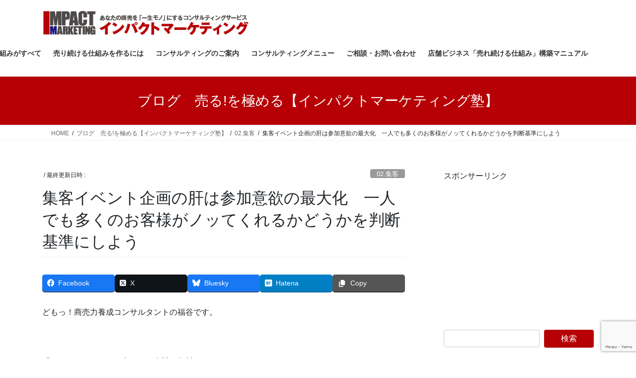

--- FILE ---
content_type: text/html; charset=UTF-8
request_url: https://www.impact-m.net/%E5%A4%A2%E3%82%92%E8%A6%8B%E3%82%8B%E3%81%8A%E5%AE%A2%E6%A7%98%E3%81%A8%E7%8F%BE%E5%AE%9F%E3%82%92%E8%A6%8B%E3%82%8B%E3%81%8A%E5%AE%A2%E6%A7%98/
body_size: 23515
content:
<!DOCTYPE html>
<html lang="ja">
<head>
<meta charset="utf-8">
<meta http-equiv="X-UA-Compatible" content="IE=edge">
<meta name="viewport" content="width=device-width, initial-scale=1">
<!-- Google tag (gtag.js) --><script async src="https://www.googletagmanager.com/gtag/js?id=UA-38400241-1"></script><script>window.dataLayer = window.dataLayer || [];function gtag(){dataLayer.push(arguments);}gtag('js', new Date());gtag('config', 'UA-38400241-1');</script>
<title>集客イベント企画の肝は参加意欲の最大化　一人でも多くのお客様がノッてくれるかどうかを判断基準にしよう | インパクトマーケティング</title>
<meta name='robots' content='max-image-preview:large' />
<link rel="alternate" type="application/rss+xml" title="インパクトマーケティング &raquo; フィード" href="https://www.impact-m.net/feed/" />
<link rel="alternate" type="application/rss+xml" title="インパクトマーケティング &raquo; コメントフィード" href="https://www.impact-m.net/comments/feed/" />
<script type="text/javascript" id="wpp-js" src="https://www.impact-m.net/wp/wp-content/plugins/wordpress-popular-posts/assets/js/wpp.min.js?ver=7.3.6" data-sampling="0" data-sampling-rate="100" data-api-url="https://www.impact-m.net/wp-json/wordpress-popular-posts" data-post-id="384" data-token="ce70aa67b6" data-lang="0" data-debug="0"></script>
<link rel="alternate" type="application/rss+xml" title="インパクトマーケティング &raquo; 集客イベント企画の肝は参加意欲の最大化　一人でも多くのお客様がノッてくれるかどうかを判断基準にしよう のコメントのフィード" href="https://www.impact-m.net/%e5%a4%a2%e3%82%92%e8%a6%8b%e3%82%8b%e3%81%8a%e5%ae%a2%e6%a7%98%e3%81%a8%e7%8f%be%e5%ae%9f%e3%82%92%e8%a6%8b%e3%82%8b%e3%81%8a%e5%ae%a2%e6%a7%98/feed/" />
<link rel="alternate" title="oEmbed (JSON)" type="application/json+oembed" href="https://www.impact-m.net/wp-json/oembed/1.0/embed?url=https%3A%2F%2Fwww.impact-m.net%2F%25e5%25a4%25a2%25e3%2582%2592%25e8%25a6%258b%25e3%2582%258b%25e3%2581%258a%25e5%25ae%25a2%25e6%25a7%2598%25e3%2581%25a8%25e7%258f%25be%25e5%25ae%259f%25e3%2582%2592%25e8%25a6%258b%25e3%2582%258b%25e3%2581%258a%25e5%25ae%25a2%25e6%25a7%2598%2F" />
<link rel="alternate" title="oEmbed (XML)" type="text/xml+oembed" href="https://www.impact-m.net/wp-json/oembed/1.0/embed?url=https%3A%2F%2Fwww.impact-m.net%2F%25e5%25a4%25a2%25e3%2582%2592%25e8%25a6%258b%25e3%2582%258b%25e3%2581%258a%25e5%25ae%25a2%25e6%25a7%2598%25e3%2581%25a8%25e7%258f%25be%25e5%25ae%259f%25e3%2582%2592%25e8%25a6%258b%25e3%2582%258b%25e3%2581%258a%25e5%25ae%25a2%25e6%25a7%2598%2F&#038;format=xml" />
<meta name="description" content="どもっ！商売力養成コンサルタントの福谷です。&nbsp;「レシートにアタリと出たらお会計は無料！」何年か前にこういうプロモーションが話題になりました。&nbsp;一見すると、お店が太っ腹にモノ凄い大盤振る舞いをしているように見えますが、実はそんな事はありません。例えば20人に1人に当たりを出すのだとしたら、それは100人に5人が当たる計算ですので実際は単純計算でお客様全員に5%割引をしたのと同じ事、100人に1人に当たりを出すの" /><style id='wp-img-auto-sizes-contain-inline-css' type='text/css'>
img:is([sizes=auto i],[sizes^="auto," i]){contain-intrinsic-size:3000px 1500px}
/*# sourceURL=wp-img-auto-sizes-contain-inline-css */
</style>
<link rel='stylesheet' id='vkExUnit_common_style-css' href='https://www.impact-m.net/wp/wp-content/plugins/vk-all-in-one-expansion-unit/assets/css/vkExUnit_style.css?ver=9.113.0.1' type='text/css' media='all' />
<style id='vkExUnit_common_style-inline-css' type='text/css'>
:root {--ver_page_top_button_url:url(https://www.impact-m.net/wp/wp-content/plugins/vk-all-in-one-expansion-unit/assets/images/to-top-btn-icon.svg);}@font-face {font-weight: normal;font-style: normal;font-family: "vk_sns";src: url("https://www.impact-m.net/wp/wp-content/plugins/vk-all-in-one-expansion-unit/inc/sns/icons/fonts/vk_sns.eot?-bq20cj");src: url("https://www.impact-m.net/wp/wp-content/plugins/vk-all-in-one-expansion-unit/inc/sns/icons/fonts/vk_sns.eot?#iefix-bq20cj") format("embedded-opentype"),url("https://www.impact-m.net/wp/wp-content/plugins/vk-all-in-one-expansion-unit/inc/sns/icons/fonts/vk_sns.woff?-bq20cj") format("woff"),url("https://www.impact-m.net/wp/wp-content/plugins/vk-all-in-one-expansion-unit/inc/sns/icons/fonts/vk_sns.ttf?-bq20cj") format("truetype"),url("https://www.impact-m.net/wp/wp-content/plugins/vk-all-in-one-expansion-unit/inc/sns/icons/fonts/vk_sns.svg?-bq20cj#vk_sns") format("svg");}
.veu_promotion-alert__content--text {border: 1px solid rgba(0,0,0,0.125);padding: 0.5em 1em;border-radius: var(--vk-size-radius);margin-bottom: var(--vk-margin-block-bottom);font-size: 0.875rem;}/* Alert Content部分に段落タグを入れた場合に最後の段落の余白を0にする */.veu_promotion-alert__content--text p:last-of-type{margin-bottom:0;margin-top: 0;}
/*# sourceURL=vkExUnit_common_style-inline-css */
</style>
<style id='wp-emoji-styles-inline-css' type='text/css'>

	img.wp-smiley, img.emoji {
		display: inline !important;
		border: none !important;
		box-shadow: none !important;
		height: 1em !important;
		width: 1em !important;
		margin: 0 0.07em !important;
		vertical-align: -0.1em !important;
		background: none !important;
		padding: 0 !important;
	}
/*# sourceURL=wp-emoji-styles-inline-css */
</style>
<style id='wp-block-library-inline-css' type='text/css'>
:root{--wp-block-synced-color:#7a00df;--wp-block-synced-color--rgb:122,0,223;--wp-bound-block-color:var(--wp-block-synced-color);--wp-editor-canvas-background:#ddd;--wp-admin-theme-color:#007cba;--wp-admin-theme-color--rgb:0,124,186;--wp-admin-theme-color-darker-10:#006ba1;--wp-admin-theme-color-darker-10--rgb:0,107,160.5;--wp-admin-theme-color-darker-20:#005a87;--wp-admin-theme-color-darker-20--rgb:0,90,135;--wp-admin-border-width-focus:2px}@media (min-resolution:192dpi){:root{--wp-admin-border-width-focus:1.5px}}.wp-element-button{cursor:pointer}:root .has-very-light-gray-background-color{background-color:#eee}:root .has-very-dark-gray-background-color{background-color:#313131}:root .has-very-light-gray-color{color:#eee}:root .has-very-dark-gray-color{color:#313131}:root .has-vivid-green-cyan-to-vivid-cyan-blue-gradient-background{background:linear-gradient(135deg,#00d084,#0693e3)}:root .has-purple-crush-gradient-background{background:linear-gradient(135deg,#34e2e4,#4721fb 50%,#ab1dfe)}:root .has-hazy-dawn-gradient-background{background:linear-gradient(135deg,#faaca8,#dad0ec)}:root .has-subdued-olive-gradient-background{background:linear-gradient(135deg,#fafae1,#67a671)}:root .has-atomic-cream-gradient-background{background:linear-gradient(135deg,#fdd79a,#004a59)}:root .has-nightshade-gradient-background{background:linear-gradient(135deg,#330968,#31cdcf)}:root .has-midnight-gradient-background{background:linear-gradient(135deg,#020381,#2874fc)}:root{--wp--preset--font-size--normal:16px;--wp--preset--font-size--huge:42px}.has-regular-font-size{font-size:1em}.has-larger-font-size{font-size:2.625em}.has-normal-font-size{font-size:var(--wp--preset--font-size--normal)}.has-huge-font-size{font-size:var(--wp--preset--font-size--huge)}.has-text-align-center{text-align:center}.has-text-align-left{text-align:left}.has-text-align-right{text-align:right}.has-fit-text{white-space:nowrap!important}#end-resizable-editor-section{display:none}.aligncenter{clear:both}.items-justified-left{justify-content:flex-start}.items-justified-center{justify-content:center}.items-justified-right{justify-content:flex-end}.items-justified-space-between{justify-content:space-between}.screen-reader-text{border:0;clip-path:inset(50%);height:1px;margin:-1px;overflow:hidden;padding:0;position:absolute;width:1px;word-wrap:normal!important}.screen-reader-text:focus{background-color:#ddd;clip-path:none;color:#444;display:block;font-size:1em;height:auto;left:5px;line-height:normal;padding:15px 23px 14px;text-decoration:none;top:5px;width:auto;z-index:100000}html :where(.has-border-color){border-style:solid}html :where([style*=border-top-color]){border-top-style:solid}html :where([style*=border-right-color]){border-right-style:solid}html :where([style*=border-bottom-color]){border-bottom-style:solid}html :where([style*=border-left-color]){border-left-style:solid}html :where([style*=border-width]){border-style:solid}html :where([style*=border-top-width]){border-top-style:solid}html :where([style*=border-right-width]){border-right-style:solid}html :where([style*=border-bottom-width]){border-bottom-style:solid}html :where([style*=border-left-width]){border-left-style:solid}html :where(img[class*=wp-image-]){height:auto;max-width:100%}:where(figure){margin:0 0 1em}html :where(.is-position-sticky){--wp-admin--admin-bar--position-offset:var(--wp-admin--admin-bar--height,0px)}@media screen and (max-width:600px){html :where(.is-position-sticky){--wp-admin--admin-bar--position-offset:0px}}
.vk-cols--reverse{flex-direction:row-reverse}.vk-cols--hasbtn{margin-bottom:0}.vk-cols--hasbtn>.row>.vk_gridColumn_item,.vk-cols--hasbtn>.wp-block-column{position:relative;padding-bottom:3em}.vk-cols--hasbtn>.row>.vk_gridColumn_item>.wp-block-buttons,.vk-cols--hasbtn>.row>.vk_gridColumn_item>.vk_button,.vk-cols--hasbtn>.wp-block-column>.wp-block-buttons,.vk-cols--hasbtn>.wp-block-column>.vk_button{position:absolute;bottom:0;width:100%}.vk-cols--fit.wp-block-columns{gap:0}.vk-cols--fit.wp-block-columns,.vk-cols--fit.wp-block-columns:not(.is-not-stacked-on-mobile){margin-top:0;margin-bottom:0;justify-content:space-between}.vk-cols--fit.wp-block-columns>.wp-block-column *:last-child,.vk-cols--fit.wp-block-columns:not(.is-not-stacked-on-mobile)>.wp-block-column *:last-child{margin-bottom:0}.vk-cols--fit.wp-block-columns>.wp-block-column>.wp-block-cover,.vk-cols--fit.wp-block-columns:not(.is-not-stacked-on-mobile)>.wp-block-column>.wp-block-cover{margin-top:0}.vk-cols--fit.wp-block-columns.has-background,.vk-cols--fit.wp-block-columns:not(.is-not-stacked-on-mobile).has-background{padding:0}@media(max-width: 599px){.vk-cols--fit.wp-block-columns:not(.has-background)>.wp-block-column:not(.has-background),.vk-cols--fit.wp-block-columns:not(.is-not-stacked-on-mobile):not(.has-background)>.wp-block-column:not(.has-background){padding-left:0 !important;padding-right:0 !important}}@media(min-width: 782px){.vk-cols--fit.wp-block-columns .block-editor-block-list__block.wp-block-column:not(:first-child),.vk-cols--fit.wp-block-columns>.wp-block-column:not(:first-child),.vk-cols--fit.wp-block-columns:not(.is-not-stacked-on-mobile) .block-editor-block-list__block.wp-block-column:not(:first-child),.vk-cols--fit.wp-block-columns:not(.is-not-stacked-on-mobile)>.wp-block-column:not(:first-child){margin-left:0}}@media(min-width: 600px)and (max-width: 781px){.vk-cols--fit.wp-block-columns .wp-block-column:nth-child(2n),.vk-cols--fit.wp-block-columns:not(.is-not-stacked-on-mobile) .wp-block-column:nth-child(2n){margin-left:0}.vk-cols--fit.wp-block-columns .wp-block-column:not(:only-child),.vk-cols--fit.wp-block-columns:not(.is-not-stacked-on-mobile) .wp-block-column:not(:only-child){flex-basis:50% !important}}.vk-cols--fit--gap1.wp-block-columns{gap:1px}@media(min-width: 600px)and (max-width: 781px){.vk-cols--fit--gap1.wp-block-columns .wp-block-column:not(:only-child){flex-basis:calc(50% - 1px) !important}}.vk-cols--fit.vk-cols--grid>.block-editor-block-list__block,.vk-cols--fit.vk-cols--grid>.wp-block-column,.vk-cols--fit.vk-cols--grid:not(.is-not-stacked-on-mobile)>.block-editor-block-list__block,.vk-cols--fit.vk-cols--grid:not(.is-not-stacked-on-mobile)>.wp-block-column{flex-basis:50%;box-sizing:border-box}@media(max-width: 599px){.vk-cols--fit.vk-cols--grid.vk-cols--grid--alignfull>.wp-block-column:nth-child(2)>.wp-block-cover,.vk-cols--fit.vk-cols--grid.vk-cols--grid--alignfull>.wp-block-column:nth-child(2)>.vk_outer,.vk-cols--fit.vk-cols--grid:not(.is-not-stacked-on-mobile).vk-cols--grid--alignfull>.wp-block-column:nth-child(2)>.wp-block-cover,.vk-cols--fit.vk-cols--grid:not(.is-not-stacked-on-mobile).vk-cols--grid--alignfull>.wp-block-column:nth-child(2)>.vk_outer{width:100vw;margin-right:calc((100% - 100vw)/2);margin-left:calc((100% - 100vw)/2)}}@media(min-width: 600px){.vk-cols--fit.vk-cols--grid.vk-cols--grid--alignfull>.wp-block-column:nth-child(2)>.wp-block-cover,.vk-cols--fit.vk-cols--grid.vk-cols--grid--alignfull>.wp-block-column:nth-child(2)>.vk_outer,.vk-cols--fit.vk-cols--grid:not(.is-not-stacked-on-mobile).vk-cols--grid--alignfull>.wp-block-column:nth-child(2)>.wp-block-cover,.vk-cols--fit.vk-cols--grid:not(.is-not-stacked-on-mobile).vk-cols--grid--alignfull>.wp-block-column:nth-child(2)>.vk_outer{margin-right:calc(100% - 50vw);width:50vw}}@media(min-width: 600px){.vk-cols--fit.vk-cols--grid.vk-cols--grid--alignfull.vk-cols--reverse>.wp-block-column,.vk-cols--fit.vk-cols--grid:not(.is-not-stacked-on-mobile).vk-cols--grid--alignfull.vk-cols--reverse>.wp-block-column{margin-left:0;margin-right:0}.vk-cols--fit.vk-cols--grid.vk-cols--grid--alignfull.vk-cols--reverse>.wp-block-column:nth-child(2)>.wp-block-cover,.vk-cols--fit.vk-cols--grid.vk-cols--grid--alignfull.vk-cols--reverse>.wp-block-column:nth-child(2)>.vk_outer,.vk-cols--fit.vk-cols--grid:not(.is-not-stacked-on-mobile).vk-cols--grid--alignfull.vk-cols--reverse>.wp-block-column:nth-child(2)>.wp-block-cover,.vk-cols--fit.vk-cols--grid:not(.is-not-stacked-on-mobile).vk-cols--grid--alignfull.vk-cols--reverse>.wp-block-column:nth-child(2)>.vk_outer{margin-left:calc(100% - 50vw)}}.vk-cols--menu h2,.vk-cols--menu h3,.vk-cols--menu h4,.vk-cols--menu h5{margin-bottom:.2em;text-shadow:#000 0 0 10px}.vk-cols--menu h2:first-child,.vk-cols--menu h3:first-child,.vk-cols--menu h4:first-child,.vk-cols--menu h5:first-child{margin-top:0}.vk-cols--menu p{margin-bottom:1rem;text-shadow:#000 0 0 10px}.vk-cols--menu .wp-block-cover__inner-container:last-child{margin-bottom:0}.vk-cols--fitbnrs .wp-block-column .wp-block-cover:hover img{filter:unset}.vk-cols--fitbnrs .wp-block-column .wp-block-cover:hover{background-color:unset}.vk-cols--fitbnrs .wp-block-column .wp-block-cover:hover .wp-block-cover__image-background{filter:unset !important}.vk-cols--fitbnrs .wp-block-cover .wp-block-cover__inner-container{position:absolute;height:100%;width:100%}.vk-cols--fitbnrs .vk_button{height:100%;margin:0}.vk-cols--fitbnrs .vk_button .vk_button_btn,.vk-cols--fitbnrs .vk_button .btn{height:100%;width:100%;border:none;box-shadow:none;background-color:unset !important;transition:unset}.vk-cols--fitbnrs .vk_button .vk_button_btn:hover,.vk-cols--fitbnrs .vk_button .btn:hover{transition:unset}.vk-cols--fitbnrs .vk_button .vk_button_btn:after,.vk-cols--fitbnrs .vk_button .btn:after{border:none}.vk-cols--fitbnrs .vk_button .vk_button_link_txt{width:100%;position:absolute;top:50%;left:50%;transform:translateY(-50%) translateX(-50%);font-size:2rem;text-shadow:#000 0 0 10px}.vk-cols--fitbnrs .vk_button .vk_button_link_subCaption{width:100%;position:absolute;top:calc(50% + 2.2em);left:50%;transform:translateY(-50%) translateX(-50%);text-shadow:#000 0 0 10px}@media(min-width: 992px){.vk-cols--media.wp-block-columns{gap:3rem}}.vk-fit-map figure{margin-bottom:0}.vk-fit-map iframe{position:relative;margin-bottom:0;display:block;max-height:400px;width:100vw}.vk-fit-map:is(.alignfull,.alignwide) div{max-width:100%}.vk-table--th--width25 :where(tr>*:first-child){width:25%}.vk-table--th--width30 :where(tr>*:first-child){width:30%}.vk-table--th--width35 :where(tr>*:first-child){width:35%}.vk-table--th--width40 :where(tr>*:first-child){width:40%}.vk-table--th--bg-bright :where(tr>*:first-child){background-color:var(--wp--preset--color--bg-secondary, rgba(0, 0, 0, 0.05))}@media(max-width: 599px){.vk-table--mobile-block :is(th,td){width:100%;display:block}.vk-table--mobile-block.wp-block-table table :is(th,td){border-top:none}}.vk-table--width--th25 :where(tr>*:first-child){width:25%}.vk-table--width--th30 :where(tr>*:first-child){width:30%}.vk-table--width--th35 :where(tr>*:first-child){width:35%}.vk-table--width--th40 :where(tr>*:first-child){width:40%}.no-margin{margin:0}@media(max-width: 599px){.wp-block-image.vk-aligncenter--mobile>.alignright{float:none;margin-left:auto;margin-right:auto}.vk-no-padding-horizontal--mobile{padding-left:0 !important;padding-right:0 !important}}
/* VK Color Palettes */

/*# sourceURL=wp-block-library-inline-css */
</style><style id='global-styles-inline-css' type='text/css'>
:root{--wp--preset--aspect-ratio--square: 1;--wp--preset--aspect-ratio--4-3: 4/3;--wp--preset--aspect-ratio--3-4: 3/4;--wp--preset--aspect-ratio--3-2: 3/2;--wp--preset--aspect-ratio--2-3: 2/3;--wp--preset--aspect-ratio--16-9: 16/9;--wp--preset--aspect-ratio--9-16: 9/16;--wp--preset--color--black: #000000;--wp--preset--color--cyan-bluish-gray: #abb8c3;--wp--preset--color--white: #ffffff;--wp--preset--color--pale-pink: #f78da7;--wp--preset--color--vivid-red: #cf2e2e;--wp--preset--color--luminous-vivid-orange: #ff6900;--wp--preset--color--luminous-vivid-amber: #fcb900;--wp--preset--color--light-green-cyan: #7bdcb5;--wp--preset--color--vivid-green-cyan: #00d084;--wp--preset--color--pale-cyan-blue: #8ed1fc;--wp--preset--color--vivid-cyan-blue: #0693e3;--wp--preset--color--vivid-purple: #9b51e0;--wp--preset--gradient--vivid-cyan-blue-to-vivid-purple: linear-gradient(135deg,rgb(6,147,227) 0%,rgb(155,81,224) 100%);--wp--preset--gradient--light-green-cyan-to-vivid-green-cyan: linear-gradient(135deg,rgb(122,220,180) 0%,rgb(0,208,130) 100%);--wp--preset--gradient--luminous-vivid-amber-to-luminous-vivid-orange: linear-gradient(135deg,rgb(252,185,0) 0%,rgb(255,105,0) 100%);--wp--preset--gradient--luminous-vivid-orange-to-vivid-red: linear-gradient(135deg,rgb(255,105,0) 0%,rgb(207,46,46) 100%);--wp--preset--gradient--very-light-gray-to-cyan-bluish-gray: linear-gradient(135deg,rgb(238,238,238) 0%,rgb(169,184,195) 100%);--wp--preset--gradient--cool-to-warm-spectrum: linear-gradient(135deg,rgb(74,234,220) 0%,rgb(151,120,209) 20%,rgb(207,42,186) 40%,rgb(238,44,130) 60%,rgb(251,105,98) 80%,rgb(254,248,76) 100%);--wp--preset--gradient--blush-light-purple: linear-gradient(135deg,rgb(255,206,236) 0%,rgb(152,150,240) 100%);--wp--preset--gradient--blush-bordeaux: linear-gradient(135deg,rgb(254,205,165) 0%,rgb(254,45,45) 50%,rgb(107,0,62) 100%);--wp--preset--gradient--luminous-dusk: linear-gradient(135deg,rgb(255,203,112) 0%,rgb(199,81,192) 50%,rgb(65,88,208) 100%);--wp--preset--gradient--pale-ocean: linear-gradient(135deg,rgb(255,245,203) 0%,rgb(182,227,212) 50%,rgb(51,167,181) 100%);--wp--preset--gradient--electric-grass: linear-gradient(135deg,rgb(202,248,128) 0%,rgb(113,206,126) 100%);--wp--preset--gradient--midnight: linear-gradient(135deg,rgb(2,3,129) 0%,rgb(40,116,252) 100%);--wp--preset--font-size--small: 13px;--wp--preset--font-size--medium: 20px;--wp--preset--font-size--large: 36px;--wp--preset--font-size--x-large: 42px;--wp--preset--spacing--20: 0.44rem;--wp--preset--spacing--30: 0.67rem;--wp--preset--spacing--40: 1rem;--wp--preset--spacing--50: 1.5rem;--wp--preset--spacing--60: 2.25rem;--wp--preset--spacing--70: 3.38rem;--wp--preset--spacing--80: 5.06rem;--wp--preset--shadow--natural: 6px 6px 9px rgba(0, 0, 0, 0.2);--wp--preset--shadow--deep: 12px 12px 50px rgba(0, 0, 0, 0.4);--wp--preset--shadow--sharp: 6px 6px 0px rgba(0, 0, 0, 0.2);--wp--preset--shadow--outlined: 6px 6px 0px -3px rgb(255, 255, 255), 6px 6px rgb(0, 0, 0);--wp--preset--shadow--crisp: 6px 6px 0px rgb(0, 0, 0);}:where(.is-layout-flex){gap: 0.5em;}:where(.is-layout-grid){gap: 0.5em;}body .is-layout-flex{display: flex;}.is-layout-flex{flex-wrap: wrap;align-items: center;}.is-layout-flex > :is(*, div){margin: 0;}body .is-layout-grid{display: grid;}.is-layout-grid > :is(*, div){margin: 0;}:where(.wp-block-columns.is-layout-flex){gap: 2em;}:where(.wp-block-columns.is-layout-grid){gap: 2em;}:where(.wp-block-post-template.is-layout-flex){gap: 1.25em;}:where(.wp-block-post-template.is-layout-grid){gap: 1.25em;}.has-black-color{color: var(--wp--preset--color--black) !important;}.has-cyan-bluish-gray-color{color: var(--wp--preset--color--cyan-bluish-gray) !important;}.has-white-color{color: var(--wp--preset--color--white) !important;}.has-pale-pink-color{color: var(--wp--preset--color--pale-pink) !important;}.has-vivid-red-color{color: var(--wp--preset--color--vivid-red) !important;}.has-luminous-vivid-orange-color{color: var(--wp--preset--color--luminous-vivid-orange) !important;}.has-luminous-vivid-amber-color{color: var(--wp--preset--color--luminous-vivid-amber) !important;}.has-light-green-cyan-color{color: var(--wp--preset--color--light-green-cyan) !important;}.has-vivid-green-cyan-color{color: var(--wp--preset--color--vivid-green-cyan) !important;}.has-pale-cyan-blue-color{color: var(--wp--preset--color--pale-cyan-blue) !important;}.has-vivid-cyan-blue-color{color: var(--wp--preset--color--vivid-cyan-blue) !important;}.has-vivid-purple-color{color: var(--wp--preset--color--vivid-purple) !important;}.has-black-background-color{background-color: var(--wp--preset--color--black) !important;}.has-cyan-bluish-gray-background-color{background-color: var(--wp--preset--color--cyan-bluish-gray) !important;}.has-white-background-color{background-color: var(--wp--preset--color--white) !important;}.has-pale-pink-background-color{background-color: var(--wp--preset--color--pale-pink) !important;}.has-vivid-red-background-color{background-color: var(--wp--preset--color--vivid-red) !important;}.has-luminous-vivid-orange-background-color{background-color: var(--wp--preset--color--luminous-vivid-orange) !important;}.has-luminous-vivid-amber-background-color{background-color: var(--wp--preset--color--luminous-vivid-amber) !important;}.has-light-green-cyan-background-color{background-color: var(--wp--preset--color--light-green-cyan) !important;}.has-vivid-green-cyan-background-color{background-color: var(--wp--preset--color--vivid-green-cyan) !important;}.has-pale-cyan-blue-background-color{background-color: var(--wp--preset--color--pale-cyan-blue) !important;}.has-vivid-cyan-blue-background-color{background-color: var(--wp--preset--color--vivid-cyan-blue) !important;}.has-vivid-purple-background-color{background-color: var(--wp--preset--color--vivid-purple) !important;}.has-black-border-color{border-color: var(--wp--preset--color--black) !important;}.has-cyan-bluish-gray-border-color{border-color: var(--wp--preset--color--cyan-bluish-gray) !important;}.has-white-border-color{border-color: var(--wp--preset--color--white) !important;}.has-pale-pink-border-color{border-color: var(--wp--preset--color--pale-pink) !important;}.has-vivid-red-border-color{border-color: var(--wp--preset--color--vivid-red) !important;}.has-luminous-vivid-orange-border-color{border-color: var(--wp--preset--color--luminous-vivid-orange) !important;}.has-luminous-vivid-amber-border-color{border-color: var(--wp--preset--color--luminous-vivid-amber) !important;}.has-light-green-cyan-border-color{border-color: var(--wp--preset--color--light-green-cyan) !important;}.has-vivid-green-cyan-border-color{border-color: var(--wp--preset--color--vivid-green-cyan) !important;}.has-pale-cyan-blue-border-color{border-color: var(--wp--preset--color--pale-cyan-blue) !important;}.has-vivid-cyan-blue-border-color{border-color: var(--wp--preset--color--vivid-cyan-blue) !important;}.has-vivid-purple-border-color{border-color: var(--wp--preset--color--vivid-purple) !important;}.has-vivid-cyan-blue-to-vivid-purple-gradient-background{background: var(--wp--preset--gradient--vivid-cyan-blue-to-vivid-purple) !important;}.has-light-green-cyan-to-vivid-green-cyan-gradient-background{background: var(--wp--preset--gradient--light-green-cyan-to-vivid-green-cyan) !important;}.has-luminous-vivid-amber-to-luminous-vivid-orange-gradient-background{background: var(--wp--preset--gradient--luminous-vivid-amber-to-luminous-vivid-orange) !important;}.has-luminous-vivid-orange-to-vivid-red-gradient-background{background: var(--wp--preset--gradient--luminous-vivid-orange-to-vivid-red) !important;}.has-very-light-gray-to-cyan-bluish-gray-gradient-background{background: var(--wp--preset--gradient--very-light-gray-to-cyan-bluish-gray) !important;}.has-cool-to-warm-spectrum-gradient-background{background: var(--wp--preset--gradient--cool-to-warm-spectrum) !important;}.has-blush-light-purple-gradient-background{background: var(--wp--preset--gradient--blush-light-purple) !important;}.has-blush-bordeaux-gradient-background{background: var(--wp--preset--gradient--blush-bordeaux) !important;}.has-luminous-dusk-gradient-background{background: var(--wp--preset--gradient--luminous-dusk) !important;}.has-pale-ocean-gradient-background{background: var(--wp--preset--gradient--pale-ocean) !important;}.has-electric-grass-gradient-background{background: var(--wp--preset--gradient--electric-grass) !important;}.has-midnight-gradient-background{background: var(--wp--preset--gradient--midnight) !important;}.has-small-font-size{font-size: var(--wp--preset--font-size--small) !important;}.has-medium-font-size{font-size: var(--wp--preset--font-size--medium) !important;}.has-large-font-size{font-size: var(--wp--preset--font-size--large) !important;}.has-x-large-font-size{font-size: var(--wp--preset--font-size--x-large) !important;}
/*# sourceURL=global-styles-inline-css */
</style>

<style id='classic-theme-styles-inline-css' type='text/css'>
/*! This file is auto-generated */
.wp-block-button__link{color:#fff;background-color:#32373c;border-radius:9999px;box-shadow:none;text-decoration:none;padding:calc(.667em + 2px) calc(1.333em + 2px);font-size:1.125em}.wp-block-file__button{background:#32373c;color:#fff;text-decoration:none}
/*# sourceURL=/wp-includes/css/classic-themes.min.css */
</style>
<link rel='stylesheet' id='contact-form-7-css' href='https://www.impact-m.net/wp/wp-content/plugins/contact-form-7/includes/css/styles.css?ver=6.1.4' type='text/css' media='all' />
<link rel='stylesheet' id='contact-form-7-confirm-css' href='https://www.impact-m.net/wp/wp-content/plugins/contact-form-7-add-confirm/includes/css/styles.css?ver=5.1' type='text/css' media='all' />
<link rel='stylesheet' id='toc-screen-css' href='https://www.impact-m.net/wp/wp-content/plugins/table-of-contents-plus/screen.min.css?ver=2411.1' type='text/css' media='all' />
<link rel='stylesheet' id='inbound-shortcodes-css' href='https://www.impact-m.net/wp/wp-content/plugins/cta/shared/shortcodes/css/frontend-render.css?ver=6.9' type='text/css' media='all' />
<link rel='stylesheet' id='vk-swiper-style-css' href='https://www.impact-m.net/wp/wp-content/plugins/vk-blocks/vendor/vektor-inc/vk-swiper/src/assets/css/swiper-bundle.min.css?ver=11.0.2' type='text/css' media='all' />
<link rel='stylesheet' id='wordpress-popular-posts-css-css' href='https://www.impact-m.net/wp/wp-content/plugins/wordpress-popular-posts/assets/css/wpp.css?ver=7.3.6' type='text/css' media='all' />
<link rel='stylesheet' id='bootstrap-4-style-css' href='https://www.impact-m.net/wp/wp-content/themes/lightning/_g2/library/bootstrap-4/css/bootstrap.min.css?ver=4.5.0' type='text/css' media='all' />
<link rel='stylesheet' id='lightning-common-style-css' href='https://www.impact-m.net/wp/wp-content/themes/lightning/_g2/assets/css/common.css?ver=15.33.1' type='text/css' media='all' />
<style id='lightning-common-style-inline-css' type='text/css'>
/* vk-mobile-nav */:root {--vk-mobile-nav-menu-btn-bg-src: url("https://www.impact-m.net/wp/wp-content/themes/lightning/_g2/inc/vk-mobile-nav/package/images/vk-menu-btn-black.svg");--vk-mobile-nav-menu-btn-close-bg-src: url("https://www.impact-m.net/wp/wp-content/themes/lightning/_g2/inc/vk-mobile-nav/package/images/vk-menu-close-black.svg");--vk-menu-acc-icon-open-black-bg-src: url("https://www.impact-m.net/wp/wp-content/themes/lightning/_g2/inc/vk-mobile-nav/package/images/vk-menu-acc-icon-open-black.svg");--vk-menu-acc-icon-open-white-bg-src: url("https://www.impact-m.net/wp/wp-content/themes/lightning/_g2/inc/vk-mobile-nav/package/images/vk-menu-acc-icon-open-white.svg");--vk-menu-acc-icon-close-black-bg-src: url("https://www.impact-m.net/wp/wp-content/themes/lightning/_g2/inc/vk-mobile-nav/package/images/vk-menu-close-black.svg");--vk-menu-acc-icon-close-white-bg-src: url("https://www.impact-m.net/wp/wp-content/themes/lightning/_g2/inc/vk-mobile-nav/package/images/vk-menu-close-white.svg");}
/*# sourceURL=lightning-common-style-inline-css */
</style>
<link rel='stylesheet' id='lightning-design-style-css' href='https://www.impact-m.net/wp/wp-content/themes/lightning/_g2/design-skin/origin2/css/style.css?ver=15.33.1' type='text/css' media='all' />
<style id='lightning-design-style-inline-css' type='text/css'>
:root {--color-key:#b60005;--wp--preset--color--vk-color-primary:#b60005;--color-key-dark:#4c4948;}
/* ltg common custom */:root {--vk-menu-acc-btn-border-color:#333;--vk-color-primary:#b60005;--vk-color-primary-dark:#4c4948;--vk-color-primary-vivid:#c80006;--color-key:#b60005;--wp--preset--color--vk-color-primary:#b60005;--color-key-dark:#4c4948;}.veu_color_txt_key { color:#4c4948 ; }.veu_color_bg_key { background-color:#4c4948 ; }.veu_color_border_key { border-color:#4c4948 ; }.btn-default { border-color:#b60005;color:#b60005;}.btn-default:focus,.btn-default:hover { border-color:#b60005;background-color: #b60005; }.wp-block-search__button,.btn-primary { background-color:#b60005;border-color:#4c4948; }.wp-block-search__button:focus,.wp-block-search__button:hover,.btn-primary:not(:disabled):not(.disabled):active,.btn-primary:focus,.btn-primary:hover { background-color:#4c4948;border-color:#b60005; }.btn-outline-primary { color : #b60005 ; border-color:#b60005; }.btn-outline-primary:not(:disabled):not(.disabled):active,.btn-outline-primary:focus,.btn-outline-primary:hover { color : #fff; background-color:#b60005;border-color:#4c4948; }a { color:#337ab7; }/* sidebar child menu display */.localNav ul ul.children{ display:none; }.localNav ul li.current_page_ancestor ul.children,.localNav ul li.current_page_item ul.children,.localNav ul li.current-cat ul.children{ display:block; }/* ExUnit widget ( child page list widget and so on ) */.localNavi ul.children{ display:none; }.localNavi li.current_page_ancestor ul.children,.localNavi li.current_page_item ul.children,.localNavi li.current-cat ul.children{ display:block; }
.tagcloud a:before { font-family: "Font Awesome 7 Free";content: "\f02b";font-weight: bold; }
.media .media-body .media-heading a:hover { color:#b60005; }@media (min-width: 768px){.gMenu > li:before,.gMenu > li.menu-item-has-children::after { border-bottom-color:#4c4948 }.gMenu li li { background-color:#4c4948 }.gMenu li li a:hover { background-color:#b60005; }} /* @media (min-width: 768px) */.page-header { background-color:#b60005; }h2,.mainSection-title { border-top-color:#b60005; }h3:after,.subSection-title:after { border-bottom-color:#b60005; }ul.page-numbers li span.page-numbers.current,.page-link dl .post-page-numbers.current { background-color:#b60005; }.pager li > a { border-color:#b60005;color:#b60005;}.pager li > a:hover { background-color:#b60005;color:#fff;}.siteFooter { border-top-color:#b60005; }dt { border-left-color:#b60005; }:root {--g_nav_main_acc_icon_open_url:url(https://www.impact-m.net/wp/wp-content/themes/lightning/_g2/inc/vk-mobile-nav/package/images/vk-menu-acc-icon-open-black.svg);--g_nav_main_acc_icon_close_url: url(https://www.impact-m.net/wp/wp-content/themes/lightning/_g2/inc/vk-mobile-nav/package/images/vk-menu-close-black.svg);--g_nav_sub_acc_icon_open_url: url(https://www.impact-m.net/wp/wp-content/themes/lightning/_g2/inc/vk-mobile-nav/package/images/vk-menu-acc-icon-open-white.svg);--g_nav_sub_acc_icon_close_url: url(https://www.impact-m.net/wp/wp-content/themes/lightning/_g2/inc/vk-mobile-nav/package/images/vk-menu-close-white.svg);}
/*# sourceURL=lightning-design-style-inline-css */
</style>
<link rel='stylesheet' id='veu-cta-css' href='https://www.impact-m.net/wp/wp-content/plugins/vk-all-in-one-expansion-unit/inc/call-to-action/package/assets/css/style.css?ver=9.113.0.1' type='text/css' media='all' />
<link rel='stylesheet' id='vk-blocks-build-css-css' href='https://www.impact-m.net/wp/wp-content/plugins/vk-blocks/build/block-build.css?ver=1.115.2.1' type='text/css' media='all' />
<style id='vk-blocks-build-css-inline-css' type='text/css'>

	:root {
		--vk_image-mask-circle: url(https://www.impact-m.net/wp/wp-content/plugins/vk-blocks/inc/vk-blocks/images/circle.svg);
		--vk_image-mask-wave01: url(https://www.impact-m.net/wp/wp-content/plugins/vk-blocks/inc/vk-blocks/images/wave01.svg);
		--vk_image-mask-wave02: url(https://www.impact-m.net/wp/wp-content/plugins/vk-blocks/inc/vk-blocks/images/wave02.svg);
		--vk_image-mask-wave03: url(https://www.impact-m.net/wp/wp-content/plugins/vk-blocks/inc/vk-blocks/images/wave03.svg);
		--vk_image-mask-wave04: url(https://www.impact-m.net/wp/wp-content/plugins/vk-blocks/inc/vk-blocks/images/wave04.svg);
	}
	

	:root {

		--vk-balloon-border-width:1px;

		--vk-balloon-speech-offset:-12px;
	}
	

	:root {
		--vk_flow-arrow: url(https://www.impact-m.net/wp/wp-content/plugins/vk-blocks/inc/vk-blocks/images/arrow_bottom.svg);
	}
	
/*# sourceURL=vk-blocks-build-css-inline-css */
</style>
<link rel='stylesheet' id='lightning-theme-style-css' href='https://www.impact-m.net/wp/wp-content/themes/lightning_child_sample/style.css?ver=15.33.1' type='text/css' media='all' />
<link rel='stylesheet' id='vk-font-awesome-css' href='https://www.impact-m.net/wp/wp-content/themes/lightning/vendor/vektor-inc/font-awesome-versions/src/font-awesome/css/all.min.css?ver=7.1.0' type='text/css' media='all' />
<style id='quads-styles-inline-css' type='text/css'>

    .quads-location ins.adsbygoogle {
        background: transparent !important;
    }.quads-location .quads_rotator_img{ opacity:1 !important;}
    .quads.quads_ad_container { display: grid; grid-template-columns: auto; grid-gap: 10px; padding: 10px; }
    .grid_image{animation: fadeIn 0.5s;-webkit-animation: fadeIn 0.5s;-moz-animation: fadeIn 0.5s;
        -o-animation: fadeIn 0.5s;-ms-animation: fadeIn 0.5s;}
    .quads-ad-label { font-size: 12px; text-align: center; color: #333;}
    .quads_click_impression { display: none;} .quads-location, .quads-ads-space{max-width:100%;} @media only screen and (max-width: 480px) { .quads-ads-space, .penci-builder-element .quads-ads-space{max-width:340px;}}
/*# sourceURL=quads-styles-inline-css */
</style>
<script type="text/javascript" src="https://www.impact-m.net/wp/wp-includes/js/jquery/jquery.min.js?ver=3.7.1" id="jquery-core-js"></script>
<script type="text/javascript" src="https://www.impact-m.net/wp/wp-includes/js/jquery/jquery-migrate.min.js?ver=3.4.1" id="jquery-migrate-js"></script>
<script type="text/javascript" id="cta-load-variation-js-extra">
/* <![CDATA[ */
var cta_variation = {"cta_id":null,"admin_url":"https://www.impact-m.net/wp/wp-admin/admin-ajax.php","home_url":"https://www.impact-m.net","split_testing":"1","sticky_cta":"1","page_tracking":"off"};
//# sourceURL=cta-load-variation-js-extra
/* ]]> */
</script>
<script type="text/javascript" src="https://www.impact-m.net/wp/wp-content/plugins/cta/assets/js/cta-variation.js" id="cta-load-variation-js"></script>
<script type="text/javascript" id="inbound-analytics-js-extra">
/* <![CDATA[ */
var inbound_settings = {"post_id":"384","post_type":"post","variation_id":"0","ip_address":"3.142.99.200","wp_lead_data":{"lead_id":null,"lead_email":null,"lead_uid":null,"lead_nonce":null},"admin_url":"https://www.impact-m.net/wp/wp-admin/admin-ajax.php","track_time":"2026/01/21 3:52:50","page_tracking":"off","search_tracking":"off","comment_tracking":"off","custom_mapping":[],"is_admin":"","ajax_nonce":"8ea91b3465"};
//# sourceURL=inbound-analytics-js-extra
/* ]]> */
</script>
<script type="text/javascript" src="https://www.impact-m.net/wp/wp-content/plugins/cta/shared/assets/js/frontend/analytics/inboundAnalytics.min.js" id="inbound-analytics-js"></script>
<link rel="https://api.w.org/" href="https://www.impact-m.net/wp-json/" /><link rel="alternate" title="JSON" type="application/json" href="https://www.impact-m.net/wp-json/wp/v2/posts/384" /><link rel="EditURI" type="application/rsd+xml" title="RSD" href="https://www.impact-m.net/wp/xmlrpc.php?rsd" />
<meta name="generator" content="WordPress 6.9" />
<link rel="canonical" href="https://www.impact-m.net/%e5%a4%a2%e3%82%92%e8%a6%8b%e3%82%8b%e3%81%8a%e5%ae%a2%e6%a7%98%e3%81%a8%e7%8f%be%e5%ae%9f%e3%82%92%e8%a6%8b%e3%82%8b%e3%81%8a%e5%ae%a2%e6%a7%98/" />
<link rel='shortlink' href='https://www.impact-m.net/?p=384' />
<script>document.cookie = 'quads_browser_width='+screen.width;</script>            <style id="wpp-loading-animation-styles">@-webkit-keyframes bgslide{from{background-position-x:0}to{background-position-x:-200%}}@keyframes bgslide{from{background-position-x:0}to{background-position-x:-200%}}.wpp-widget-block-placeholder,.wpp-shortcode-placeholder{margin:0 auto;width:60px;height:3px;background:#dd3737;background:linear-gradient(90deg,#dd3737 0%,#571313 10%,#dd3737 100%);background-size:200% auto;border-radius:3px;-webkit-animation:bgslide 1s infinite linear;animation:bgslide 1s infinite linear}</style>
            <style id="lightning-color-custom-for-plugins" type="text/css">/* ltg theme common */.color_key_bg,.color_key_bg_hover:hover{background-color: #b60005;}.color_key_txt,.color_key_txt_hover:hover{color: #b60005;}.color_key_border,.color_key_border_hover:hover{border-color: #b60005;}.color_key_dark_bg,.color_key_dark_bg_hover:hover{background-color: #4c4948;}.color_key_dark_txt,.color_key_dark_txt_hover:hover{color: #4c4948;}.color_key_dark_border,.color_key_dark_border_hover:hover{border-color: #4c4948;}</style><!-- [ VK All in One Expansion Unit OGP ] -->
<meta property="og:site_name" content="インパクトマーケティング" />
<meta property="og:url" content="https://www.impact-m.net/%e5%a4%a2%e3%82%92%e8%a6%8b%e3%82%8b%e3%81%8a%e5%ae%a2%e6%a7%98%e3%81%a8%e7%8f%be%e5%ae%9f%e3%82%92%e8%a6%8b%e3%82%8b%e3%81%8a%e5%ae%a2%e6%a7%98/" />
<meta property="og:title" content="集客イベント企画の肝は参加意欲の最大化　一人でも多くのお客様がノッてくれるかどうかを判断基準にしよう | インパクトマーケティング" />
<meta property="og:description" content="どもっ！商売力養成コンサルタントの福谷です。&nbsp;「レシートにアタリと出たらお会計は無料！」何年か前にこういうプロモーションが話題になりました。&nbsp;一見すると、お店が太っ腹にモノ凄い大盤振る舞いをしているように見えますが、実はそんな事はありません。例えば20人に1人に当たりを出すのだとしたら、それは100人に5人が当たる計算ですので実際は単純計算でお客様全員に5%割引をしたのと同じ事、100人に1人に当たりを出すの" />
<meta property="og:type" content="article" />
<meta property="og:image" content="https://www.impact-m.net/wp/wp-content/uploads/2021/08/265c18301751bb903a967a03880660e1.png" />
<meta property="og:image:width" content="800" />
<meta property="og:image:height" content="450" />
<!-- [ / VK All in One Expansion Unit OGP ] -->
<!-- [ VK All in One Expansion Unit twitter card ] -->
<meta name="twitter:card" content="summary_large_image">
<meta name="twitter:description" content="どもっ！商売力養成コンサルタントの福谷です。&nbsp;「レシートにアタリと出たらお会計は無料！」何年か前にこういうプロモーションが話題になりました。&nbsp;一見すると、お店が太っ腹にモノ凄い大盤振る舞いをしているように見えますが、実はそんな事はありません。例えば20人に1人に当たりを出すのだとしたら、それは100人に5人が当たる計算ですので実際は単純計算でお客様全員に5%割引をしたのと同じ事、100人に1人に当たりを出すの">
<meta name="twitter:title" content="集客イベント企画の肝は参加意欲の最大化　一人でも多くのお客様がノッてくれるかどうかを判断基準にしよう | インパクトマーケティング">
<meta name="twitter:url" content="https://www.impact-m.net/%e5%a4%a2%e3%82%92%e8%a6%8b%e3%82%8b%e3%81%8a%e5%ae%a2%e6%a7%98%e3%81%a8%e7%8f%be%e5%ae%9f%e3%82%92%e8%a6%8b%e3%82%8b%e3%81%8a%e5%ae%a2%e6%a7%98/">
	<meta name="twitter:image" content="https://www.impact-m.net/wp/wp-content/uploads/2021/08/265c18301751bb903a967a03880660e1.png">
	<meta name="twitter:domain" content="www.impact-m.net">
	<meta name="twitter:site" content="@IMPACT_KF">
	<!-- [ / VK All in One Expansion Unit twitter card ] -->
	<link rel="icon" href="https://www.impact-m.net/wp/wp-content/uploads/2021/04/cropped-favicon512-1-32x32.png" sizes="32x32" />
<link rel="icon" href="https://www.impact-m.net/wp/wp-content/uploads/2021/04/cropped-favicon512-1-192x192.png" sizes="192x192" />
<link rel="apple-touch-icon" href="https://www.impact-m.net/wp/wp-content/uploads/2021/04/cropped-favicon512-1-180x180.png" />
<meta name="msapplication-TileImage" content="https://www.impact-m.net/wp/wp-content/uploads/2021/04/cropped-favicon512-1-270x270.png" />
<!-- [ VK All in One Expansion Unit Article Structure Data ] --><script type="application/ld+json">{"@context":"https://schema.org/","@type":"Article","headline":"集客イベント企画の肝は参加意欲の最大化　一人でも多くのお客様がノッてくれるかどうかを判断基準にしよう","image":"https://www.impact-m.net/wp/wp-content/uploads/2021/08/265c18301751bb903a967a03880660e1-320x180.png","datePublished":"2014-03-31T08:09:24+09:00","dateModified":"2015-10-15T21:50:08+09:00","author":{"@type":"","name":"impact-m","url":"https://www.impact-m.net/","sameAs":""}}</script><!-- [ / VK All in One Expansion Unit Article Structure Data ] -->
</head>
<body data-rsssl=1 class="wp-singular post-template-default single single-post postid-384 single-format-standard wp-theme-lightning wp-child-theme-lightning_child_sample vk-blocks fa_v7_css post-name-%e5%a4%a2%e3%82%92%e8%a6%8b%e3%82%8b%e3%81%8a%e5%ae%a2%e6%a7%98%e3%81%a8%e7%8f%be%e5%ae%9f%e3%82%92%e8%a6%8b%e3%82%8b%e3%81%8a%e5%ae%a2%e6%a7%98 category-02-%e9%9b%86%e5%ae%a2 category-03-%e8%b2%a9%e5%a3%b2%e4%bf%83%e9%80%b2 category-%e3%82%ad%e3%83%a3%e3%83%83%e3%83%81%e3%82%b3%e3%83%94%e3%83%bc post-type-post sidebar-fix sidebar-fix-priority-top bootstrap4 device-pc">
<a class="skip-link screen-reader-text" href="#main">コンテンツへスキップ</a>
<a class="skip-link screen-reader-text" href="#vk-mobile-nav">ナビゲーションに移動</a>
<header class="siteHeader">
		<div class="container siteHeadContainer">
		<div class="navbar-header">
						<p class="navbar-brand siteHeader_logo">
			<a href="https://www.impact-m.net/">
				<span><img src="https://www.impact-m.net/wp/wp-content/uploads/2014/05/top.gif" alt="インパクトマーケティング" /></span>
			</a>
			</p>
					</div>

					<div id="gMenu_outer" class="gMenu_outer">
				<nav class="menu-%e3%82%b0%e3%83%ad%e3%83%bc%e3%83%90%e3%83%abnavi-container"><ul id="menu-%e3%82%b0%e3%83%ad%e3%83%bc%e3%83%90%e3%83%abnavi" class="menu gMenu vk-menu-acc"><li id="menu-item-34" class="menu-item menu-item-type-post_type menu-item-object-page"><a href="https://www.impact-m.net/mind/"><strong class="gMenu_name">商売の永続は仕組みがすべて</strong></a></li>
<li id="menu-item-38" class="menu-item menu-item-type-post_type menu-item-object-page"><a href="https://www.impact-m.net/reason/"><strong class="gMenu_name">売り続ける仕組みを作るには</strong></a></li>
<li id="menu-item-32" class="menu-item menu-item-type-post_type menu-item-object-page"><a href="https://www.impact-m.net/menu/"><strong class="gMenu_name">コンサルティングのご案内</strong></a></li>
<li id="menu-item-47" class="menu-item menu-item-type-post_type menu-item-object-page"><a href="https://www.impact-m.net/consultant/"><strong class="gMenu_name">コンサルティングメニュー</strong></a></li>
<li id="menu-item-33" class="menu-item menu-item-type-post_type menu-item-object-page"><a href="https://www.impact-m.net/contact/"><strong class="gMenu_name">ご相談・お問い合わせ</strong></a></li>
<li id="menu-item-2294" class="menu-item menu-item-type-post_type menu-item-object-page"><a href="https://www.impact-m.net/tenpo-cart/"><strong class="gMenu_name">店舗ビジネス「売れ続ける仕組み」構築マニュアル</strong></a></li>
</ul></nav>			</div>
			</div>
	</header>

<div class="section page-header"><div class="container"><div class="row"><div class="col-md-12">
<div class="page-header_pageTitle">
ブログ　売る!を極める【インパクトマーケティング塾】</div>
</div></div></div></div><!-- [ /.page-header ] -->


<!-- [ .breadSection ] --><div class="section breadSection"><div class="container"><div class="row"><ol class="breadcrumb" itemscope itemtype="https://schema.org/BreadcrumbList"><li id="panHome" itemprop="itemListElement" itemscope itemtype="http://schema.org/ListItem"><a itemprop="item" href="https://www.impact-m.net/"><span itemprop="name"><i class="fa-solid fa-house"></i> HOME</span></a><meta itemprop="position" content="1" /></li><li itemprop="itemListElement" itemscope itemtype="http://schema.org/ListItem"><a itemprop="item" href="https://www.impact-m.net/blog/"><span itemprop="name">ブログ　売る!を極める【インパクトマーケティング塾】</span></a><meta itemprop="position" content="2" /></li><li itemprop="itemListElement" itemscope itemtype="http://schema.org/ListItem"><a itemprop="item" href="https://www.impact-m.net/category/02-%e9%9b%86%e5%ae%a2/"><span itemprop="name">02.集客</span></a><meta itemprop="position" content="3" /></li><li><span>集客イベント企画の肝は参加意欲の最大化　一人でも多くのお客様がノッてくれるかどうかを判断基準にしよう</span><meta itemprop="position" content="4" /></li></ol></div></div></div><!-- [ /.breadSection ] -->

<div class="section siteContent">
<div class="container">
<div class="row">

	<div class="col mainSection mainSection-col-two baseSection vk_posts-mainSection" id="main" role="main">
				<article id="post-384" class="entry entry-full post-384 post type-post status-publish format-standard has-post-thumbnail hentry category-02- category-03- category-8">

	
	
		<header class="entry-header">
			<div class="entry-meta">


<span class="published entry-meta_items"></span>

<span class="entry-meta_items entry-meta_updated">/ 最終更新日時 : <span class="updated"></span></span>


	
	<span class="vcard author entry-meta_items entry-meta_items_author entry-meta_hidden"><span class="fn">impact-m</span></span>



<span class="entry-meta_items entry-meta_items_term"><a href="https://www.impact-m.net/category/02-%e9%9b%86%e5%ae%a2/" class="btn btn-xs btn-primary entry-meta_items_term_button" style="background-color:#999999;border:none;">02.集客</a></span>
</div>
				<h1 class="entry-title">
											集客イベント企画の肝は参加意欲の最大化　一人でも多くのお客様がノッてくれるかどうかを判断基準にしよう									</h1>
		</header>

	
	
	<div class="entry-body">
				<div class="veu_socialSet veu_socialSet-auto veu_socialSet-position-before veu_contentAddSection"><script>window.twttr=(function(d,s,id){var js,fjs=d.getElementsByTagName(s)[0],t=window.twttr||{};if(d.getElementById(id))return t;js=d.createElement(s);js.id=id;js.src="https://platform.twitter.com/widgets.js";fjs.parentNode.insertBefore(js,fjs);t._e=[];t.ready=function(f){t._e.push(f);};return t;}(document,"script","twitter-wjs"));</script><ul><li class="sb_facebook sb_icon"><a class="sb_icon_inner" href="//www.facebook.com/sharer.php?src=bm&u=https%3A%2F%2Fwww.impact-m.net%2F%25e5%25a4%25a2%25e3%2582%2592%25e8%25a6%258b%25e3%2582%258b%25e3%2581%258a%25e5%25ae%25a2%25e6%25a7%2598%25e3%2581%25a8%25e7%258f%25be%25e5%25ae%259f%25e3%2582%2592%25e8%25a6%258b%25e3%2582%258b%25e3%2581%258a%25e5%25ae%25a2%25e6%25a7%2598%2F&amp;t=%E9%9B%86%E5%AE%A2%E3%82%A4%E3%83%99%E3%83%B3%E3%83%88%E4%BC%81%E7%94%BB%E3%81%AE%E8%82%9D%E3%81%AF%E5%8F%82%E5%8A%A0%E6%84%8F%E6%AC%B2%E3%81%AE%E6%9C%80%E5%A4%A7%E5%8C%96%E3%80%80%E4%B8%80%E4%BA%BA%E3%81%A7%E3%82%82%E5%A4%9A%E3%81%8F%E3%81%AE%E3%81%8A%E5%AE%A2%E6%A7%98%E3%81%8C%E3%83%8E%E3%83%83%E3%81%A6%E3%81%8F%E3%82%8C%E3%82%8B%E3%81%8B%E3%81%A9%E3%81%86%E3%81%8B%E3%82%92%E5%88%A4%E6%96%AD%E5%9F%BA%E6%BA%96%E3%81%AB%E3%81%97%E3%82%88%E3%81%86%20%7C%20%E3%82%A4%E3%83%B3%E3%83%91%E3%82%AF%E3%83%88%E3%83%9E%E3%83%BC%E3%82%B1%E3%83%86%E3%82%A3%E3%83%B3%E3%82%B0" target="_blank" onclick="window.open(this.href,'FBwindow','width=650,height=450,menubar=no,toolbar=no,scrollbars=yes');return false;"><span class="vk_icon_w_r_sns_fb icon_sns"></span><span class="sns_txt">Facebook</span><span class="veu_count_sns_fb"></span></a></li><li class="sb_x_twitter sb_icon"><a class="sb_icon_inner" href="//twitter.com/intent/tweet?url=https%3A%2F%2Fwww.impact-m.net%2F%25e5%25a4%25a2%25e3%2582%2592%25e8%25a6%258b%25e3%2582%258b%25e3%2581%258a%25e5%25ae%25a2%25e6%25a7%2598%25e3%2581%25a8%25e7%258f%25be%25e5%25ae%259f%25e3%2582%2592%25e8%25a6%258b%25e3%2582%258b%25e3%2581%258a%25e5%25ae%25a2%25e6%25a7%2598%2F&amp;text=%E9%9B%86%E5%AE%A2%E3%82%A4%E3%83%99%E3%83%B3%E3%83%88%E4%BC%81%E7%94%BB%E3%81%AE%E8%82%9D%E3%81%AF%E5%8F%82%E5%8A%A0%E6%84%8F%E6%AC%B2%E3%81%AE%E6%9C%80%E5%A4%A7%E5%8C%96%E3%80%80%E4%B8%80%E4%BA%BA%E3%81%A7%E3%82%82%E5%A4%9A%E3%81%8F%E3%81%AE%E3%81%8A%E5%AE%A2%E6%A7%98%E3%81%8C%E3%83%8E%E3%83%83%E3%81%A6%E3%81%8F%E3%82%8C%E3%82%8B%E3%81%8B%E3%81%A9%E3%81%86%E3%81%8B%E3%82%92%E5%88%A4%E6%96%AD%E5%9F%BA%E6%BA%96%E3%81%AB%E3%81%97%E3%82%88%E3%81%86%20%7C%20%E3%82%A4%E3%83%B3%E3%83%91%E3%82%AF%E3%83%88%E3%83%9E%E3%83%BC%E3%82%B1%E3%83%86%E3%82%A3%E3%83%B3%E3%82%B0" target="_blank" ><span class="vk_icon_w_r_sns_x_twitter icon_sns"></span><span class="sns_txt">X</span></a></li><li class="sb_bluesky sb_icon"><a class="sb_icon_inner" href="https://bsky.app/intent/compose?text=%E9%9B%86%E5%AE%A2%E3%82%A4%E3%83%99%E3%83%B3%E3%83%88%E4%BC%81%E7%94%BB%E3%81%AE%E8%82%9D%E3%81%AF%E5%8F%82%E5%8A%A0%E6%84%8F%E6%AC%B2%E3%81%AE%E6%9C%80%E5%A4%A7%E5%8C%96%E3%80%80%E4%B8%80%E4%BA%BA%E3%81%A7%E3%82%82%E5%A4%9A%E3%81%8F%E3%81%AE%E3%81%8A%E5%AE%A2%E6%A7%98%E3%81%8C%E3%83%8E%E3%83%83%E3%81%A6%E3%81%8F%E3%82%8C%E3%82%8B%E3%81%8B%E3%81%A9%E3%81%86%E3%81%8B%E3%82%92%E5%88%A4%E6%96%AD%E5%9F%BA%E6%BA%96%E3%81%AB%E3%81%97%E3%82%88%E3%81%86%20%7C%20%E3%82%A4%E3%83%B3%E3%83%91%E3%82%AF%E3%83%88%E3%83%9E%E3%83%BC%E3%82%B1%E3%83%86%E3%82%A3%E3%83%B3%E3%82%B0%0Ahttps%3A%2F%2Fwww.impact-m.net%2F%25e5%25a4%25a2%25e3%2582%2592%25e8%25a6%258b%25e3%2582%258b%25e3%2581%258a%25e5%25ae%25a2%25e6%25a7%2598%25e3%2581%25a8%25e7%258f%25be%25e5%25ae%259f%25e3%2582%2592%25e8%25a6%258b%25e3%2582%258b%25e3%2581%258a%25e5%25ae%25a2%25e6%25a7%2598%2F" target="_blank" ><span class="vk_icon_w_r_sns_bluesky icon_sns"></span><span class="sns_txt">Bluesky</span></a></li><li class="sb_hatena sb_icon"><a class="sb_icon_inner" href="//b.hatena.ne.jp/add?mode=confirm&url=https%3A%2F%2Fwww.impact-m.net%2F%25e5%25a4%25a2%25e3%2582%2592%25e8%25a6%258b%25e3%2582%258b%25e3%2581%258a%25e5%25ae%25a2%25e6%25a7%2598%25e3%2581%25a8%25e7%258f%25be%25e5%25ae%259f%25e3%2582%2592%25e8%25a6%258b%25e3%2582%258b%25e3%2581%258a%25e5%25ae%25a2%25e6%25a7%2598%2F&amp;title=%E9%9B%86%E5%AE%A2%E3%82%A4%E3%83%99%E3%83%B3%E3%83%88%E4%BC%81%E7%94%BB%E3%81%AE%E8%82%9D%E3%81%AF%E5%8F%82%E5%8A%A0%E6%84%8F%E6%AC%B2%E3%81%AE%E6%9C%80%E5%A4%A7%E5%8C%96%E3%80%80%E4%B8%80%E4%BA%BA%E3%81%A7%E3%82%82%E5%A4%9A%E3%81%8F%E3%81%AE%E3%81%8A%E5%AE%A2%E6%A7%98%E3%81%8C%E3%83%8E%E3%83%83%E3%81%A6%E3%81%8F%E3%82%8C%E3%82%8B%E3%81%8B%E3%81%A9%E3%81%86%E3%81%8B%E3%82%92%E5%88%A4%E6%96%AD%E5%9F%BA%E6%BA%96%E3%81%AB%E3%81%97%E3%82%88%E3%81%86%20%7C%20%E3%82%A4%E3%83%B3%E3%83%91%E3%82%AF%E3%83%88%E3%83%9E%E3%83%BC%E3%82%B1%E3%83%86%E3%82%A3%E3%83%B3%E3%82%B0" target="_blank"  onclick="window.open(this.href,'Hatenawindow','width=650,height=450,menubar=no,toolbar=no,scrollbars=yes');return false;"><span class="vk_icon_w_r_sns_hatena icon_sns"></span><span class="sns_txt">Hatena</span><span class="veu_count_sns_hb"></span></a></li><li class="sb_copy sb_icon"><button class="copy-button sb_icon_inner"data-clipboard-text="集客イベント企画の肝は参加意欲の最大化　一人でも多くのお客様がノッてくれるかどうかを判断基準にしよう | インパクトマーケティング https://www.impact-m.net/%e5%a4%a2%e3%82%92%e8%a6%8b%e3%82%8b%e3%81%8a%e5%ae%a2%e6%a7%98%e3%81%a8%e7%8f%be%e5%ae%9f%e3%82%92%e8%a6%8b%e3%82%8b%e3%81%8a%e5%ae%a2%e6%a7%98/"><span class="vk_icon_w_r_sns_copy icon_sns"><i class="fas fa-copy"></i></span><span class="sns_txt">Copy</span></button></li></ul></div><!-- [ /.socialSet ] --><p>どもっ！商売力養成コンサルタントの福谷です。</p>
<p>&nbsp;</p>
<p>「レシートにアタリと出たらお会計は無料！」</p>
<p>何年か前にこういうプロモーションが話題になりました。</p>
<p>&nbsp;</p>
<p>一見すると、お店が太っ腹にモノ凄い大盤振る舞いをしているように見えますが、実はそんな事はありません。</p>
<p>例えば20人に1人に当たりを出すのだとしたら、それは100人に5人が当たる計算ですので実際は単純計算でお客様全員に5%割引をしたのと同じ事、100人に1人に当たりを出すのだとしたら、お客様全員換算ではたった1%の割引をしたのと変わらないという仕組みです。</p>
<p>どうです、ガッカリでしょ（笑）</p>
<p>「100人に1人、レシートのアタリでお会計無料」でも「全品1%割引」でも値引き金額は一緒、しかし見え方はずいぶんと違います。</p>
<p>&nbsp;</p>
<div id="toc_container" class="no_bullets"><p class="toc_title">目次</p><ul class="toc_list"><li></li><li></li><li></li></ul></div>
<h2><span id="i">どんなに面白そうなイベントでも、必ずアンチが存在するという事実を知ろう</span></h2>
<p>「ほなそういう見せ方して売ったら、お客さんドカドカ集まるやん」</p>
<p>と考えてしまいがちですが、そういうわけでもありません。</p>
<p>確かに同じ値引き額でお客様の射幸心を最大限に刺激するこの集客方法、お客様からの見え方という点では非常に強力ですよね。</p>
<p>しかし、このように「からくり」がバレてしまうと、一定数のお客様は離れていく可能性が高くなります。</p>
<p>&nbsp;</p>
<p>例えば宝くじ、なんとかジャンボ宝くじという賞金規模の大きなヤツがあります。</p>
<p>「夢を見たい」「お金が欲しい」「運試し」「負けても宝くじ号の一部になるかもしれないんで寄付のつもりで」好き勝手な理由をつけて（笑）夢見る大人は宝くじの購入に走ります。</p>
<p>&nbsp;</p>
<p>その一方で「宝くじは買わない」と、まるでRCサクセションの歌のような意思表示をする人もいます。</p>
<p>「250万分の1なんて自分に当たるわけが無い」「博打はしない」「当たるかどうか分からないものにお金を使うくらいなら堅実に商品を買う」「今までずっと買ってきたが当たったためしが無い」極めて低い当選確率に身銭を切るつもりは無いわけです。</p>
<p>ジャンボ宝くじが売り出される度に周りの誰かが必ず口にする「一等を10万円くらいにして、その分たくさんの人に当たるようにすればいいのに」という言葉なども、お金は欲しいけど当たる気がしないという理由で参加しない人達の代表意見と言えます。</p>
<p>&nbsp;</p>
<p>夢を見ながら用意されたお祭りに乗っかる人が一定数いる一方で、その夢から遠ざかろうとする人も一定数いる、という事です。</p>
<!-- WP QUADS Content Ad Plugin v. 2.0.98.1 -->
<div class="quads-location quads-ad2" id="quads-ad2" style="float:none;margin:0px 0 0px 0;text-align:center;">
<p style=”text-align: center;”><span style=”color: #999999; font-size: 12pt;”>スポンサーリンク</span></p>
<script async src="https://pagead2.googlesyndication.com/pagead/js/adsbygoogle.js"></script>
<!-- レスポンシブスクエア -->
<ins class="adsbygoogle"
     style="display:block"
     data-ad-client="ca-pub-5388716629411753"
     data-ad-slot="5258404889"
     data-ad-format="auto"
     data-full-width-responsive="true"></ins>
<script>
     (adsbygoogle = window.adsbygoogle || []).push({});
</script>
</div>

<p>&nbsp;</p>
<h2><span id="i-2">イベントのメカニズムを精査して、参加意欲が湧かないお客様を最小限に抑える工夫をしよう</span></h2>
<p>ある条件をクリアすれば何かの権利を得られるという「権利イベント」は、多くの個人商店や商業施設、商店街などの共同体でよく行われます。</p>
<p>5000円分買ったら一回ガラガラを回せて特賞はテレビ！とか、1000円ごとにポイントが付いて20ポイントになれば商品券！とか、様々な特典を用意してイベントを行います。</p>
<p>こういったイベント事を主催する際に気を付けなければならないのは、その目的とお客様の「現状」をちゃんと把握しておく、という点です。</p>
<p>&nbsp;</p>
<p>あらかじめプールされた予算で、言葉通りお客様への感謝と還元目的のお祭りとして位置付けているのか、お客様の他店への浮気防止を狙っているのか、期間中の来店回数を上げる事を目的にしているのか、権利獲得の為に客単価のアップを狙っているのか、このような目的が明確にあり、それが適切にイベント内容に反映されているかというのが一点。</p>
<p>来店頻度や客単価のアップを狙っているのであれば、現状と権利獲得条件の差が開き過ぎてなく、参加意欲をなくしてしまうお客様を限りなくゼロに近づける工夫が出来ている、というのが二点目です。</p>
<p>月に一回買うか買わないかという商品を扱っているのに一ヶ月に三回来いと言われても「行けるかよっ」って話ですし、いつもその店では700円のものしか買わないのに2000円買えと言われても正直困るわけです(笑）</p>
<p>&nbsp;</p>
<h2><span id="i-3">集客イベントの企画立案は、一人でも多くのお客様がノッてくれるかどうかを基準に判断しよう</span></h2>
<p>「参加するで～!!」ってノリノリにならないまでも「あ、こりゃハードル高くて無理だわ!!」と、参加する事自体をあきらめない範囲でイベント内容を組まないと、盛り上がるはずのイベントが只の「来た者得」になってしまう恐れがあります。</p>
<p>宝くじを買わない人が年末ジャンボのCMを観ても「もうこんな季節かぁ」くらいにしか思わないように、参加意欲を持つ気になれないお客様の目に映るお店のイベントも「誰かが何か騒いでる」程度にしか思えなくなっています。</p>
<p>&nbsp;</p>
<p>どうせ同じ予算をかけてイベントを企画するのであれば、開催期間や設定金額、参加条件など、いろんな要素を絶妙にブレンドして、1人でも多くのお客様がノッて下さるプロモーションを企画しましょう。
<div class="veu_followSet"><div class="followSet_img" style="background-image: url('https://www.impact-m.net/wp/wp-content/uploads/2021/08/265c18301751bb903a967a03880660e1.png')"></div>
	<div class="followSet_body">
	<p class="followSet_title">Follow me!</p>

		<div class="followSet_fb_page">
		<div class="fb-like" data-href="https://www.facebook.com/kyoji.fukutani" data-layout="button_count" data-action="like" data-show-faces="false" data-share="false"></div>
		</div>
<div class="followSet_tw_follow">
<a href="https://twitter.com/IMPACT_KF" class="twitter-follow-button" data-show-count="false" data-lang="ja" data-show-screen-name="false">@IMPACT_KF</a>		</div><!-- [ /.twitter ] -->
<div class="follow_feedly"><a href="https://feedly.com/i/subscription/feed/https://www.impact-m.net/feed/" target="blank"><img decoding="async" id="feedlyFollow" src="https://s3.feedly.com/img/follows/feedly-follow-rectangle-volume-small_2x.png" alt="follow us in feedly" width="66" height="20"></a></div>
</div><!-- [ /.followSet_body ] --></div>
<section class="veu_cta" id="veu_cta-2290"><h1 class="cta_title">【潰れないお店を手に入れたい方限定！】</h1><div class="cta_body"><div class="cta_body_image cta_body_image_center"><a href="https://www.impact-m.net/tenpo-cart"><img width="800" height="450" src="https://www.impact-m.net/wp/wp-content/uploads/2021/08/7bddc9db1277cdb468b5addbe302b567.png" class="attachment-large size-large" alt="" srcset="https://www.impact-m.net/wp/wp-content/uploads/2021/08/7bddc9db1277cdb468b5addbe302b567.png 800w, https://www.impact-m.net/wp/wp-content/uploads/2021/08/7bddc9db1277cdb468b5addbe302b567-300x169.png 300w, https://www.impact-m.net/wp/wp-content/uploads/2021/08/7bddc9db1277cdb468b5addbe302b567-768x432.png 768w, https://www.impact-m.net/wp/wp-content/uploads/2021/08/7bddc9db1277cdb468b5addbe302b567-320x180.png 320w, https://www.impact-m.net/wp/wp-content/uploads/2021/08/7bddc9db1277cdb468b5addbe302b567-150x84.png 150w" sizes="(max-width: 800px) 100vw, 800px" /></a></div><div class="cta_body_txt image_exist">万全の準備で開業に臨んだはずのお店の約4割がわずか1年で、約9割が10年以内に潰れている事実をご存じでしょうか？<br /><br />店舗ビジネスは「来店客のリピーター化」が成功の鍵を握っています。お客様に「また行きたい！」と思われないお店が、商圏内で商売を続けることは不可能なのです。<br /><br />・地域で愛され、永く繁盛が続くお店を経営したい方<br />・店舗ビジネスでの独立・起業を考えている方<br />・現在経営しているお店を根本から改革したい方<br /><br />インパクトマーケティングの【店舗ビジネス「売れ続ける仕組み」構築マニュアル】は、商圏内のお客様を最大限リピーター化し、地域に根差して永く繁盛が続くお店の仕組みを構築します。売れ続ける仕組みと、優秀なスタッフが集まり育つ風土を作ることで、圧倒的な地域一番店を実現します。<br /><br />もしあなたが、地域の方々に永く愛される繁盛店を本気で作りたいのなら、ぜひ導入をご検討ください。</div><div class="cta_body_link"><a href="https://www.impact-m.net/tenpo-cart" class="btn btn-primary btn-block btn-lg">詳しい内容を確認する</a></div></div><!-- [ /.vkExUnit_cta_body ] --></section><div class="veu_socialSet veu_socialSet-auto veu_socialSet-position-after veu_contentAddSection"><script>window.twttr=(function(d,s,id){var js,fjs=d.getElementsByTagName(s)[0],t=window.twttr||{};if(d.getElementById(id))return t;js=d.createElement(s);js.id=id;js.src="https://platform.twitter.com/widgets.js";fjs.parentNode.insertBefore(js,fjs);t._e=[];t.ready=function(f){t._e.push(f);};return t;}(document,"script","twitter-wjs"));</script><ul><li class="sb_facebook sb_icon"><a class="sb_icon_inner" href="//www.facebook.com/sharer.php?src=bm&u=https%3A%2F%2Fwww.impact-m.net%2F%25e5%25a4%25a2%25e3%2582%2592%25e8%25a6%258b%25e3%2582%258b%25e3%2581%258a%25e5%25ae%25a2%25e6%25a7%2598%25e3%2581%25a8%25e7%258f%25be%25e5%25ae%259f%25e3%2582%2592%25e8%25a6%258b%25e3%2582%258b%25e3%2581%258a%25e5%25ae%25a2%25e6%25a7%2598%2F&amp;t=%E9%9B%86%E5%AE%A2%E3%82%A4%E3%83%99%E3%83%B3%E3%83%88%E4%BC%81%E7%94%BB%E3%81%AE%E8%82%9D%E3%81%AF%E5%8F%82%E5%8A%A0%E6%84%8F%E6%AC%B2%E3%81%AE%E6%9C%80%E5%A4%A7%E5%8C%96%E3%80%80%E4%B8%80%E4%BA%BA%E3%81%A7%E3%82%82%E5%A4%9A%E3%81%8F%E3%81%AE%E3%81%8A%E5%AE%A2%E6%A7%98%E3%81%8C%E3%83%8E%E3%83%83%E3%81%A6%E3%81%8F%E3%82%8C%E3%82%8B%E3%81%8B%E3%81%A9%E3%81%86%E3%81%8B%E3%82%92%E5%88%A4%E6%96%AD%E5%9F%BA%E6%BA%96%E3%81%AB%E3%81%97%E3%82%88%E3%81%86%20%7C%20%E3%82%A4%E3%83%B3%E3%83%91%E3%82%AF%E3%83%88%E3%83%9E%E3%83%BC%E3%82%B1%E3%83%86%E3%82%A3%E3%83%B3%E3%82%B0" target="_blank" onclick="window.open(this.href,'FBwindow','width=650,height=450,menubar=no,toolbar=no,scrollbars=yes');return false;"><span class="vk_icon_w_r_sns_fb icon_sns"></span><span class="sns_txt">Facebook</span><span class="veu_count_sns_fb"></span></a></li><li class="sb_x_twitter sb_icon"><a class="sb_icon_inner" href="//twitter.com/intent/tweet?url=https%3A%2F%2Fwww.impact-m.net%2F%25e5%25a4%25a2%25e3%2582%2592%25e8%25a6%258b%25e3%2582%258b%25e3%2581%258a%25e5%25ae%25a2%25e6%25a7%2598%25e3%2581%25a8%25e7%258f%25be%25e5%25ae%259f%25e3%2582%2592%25e8%25a6%258b%25e3%2582%258b%25e3%2581%258a%25e5%25ae%25a2%25e6%25a7%2598%2F&amp;text=%E9%9B%86%E5%AE%A2%E3%82%A4%E3%83%99%E3%83%B3%E3%83%88%E4%BC%81%E7%94%BB%E3%81%AE%E8%82%9D%E3%81%AF%E5%8F%82%E5%8A%A0%E6%84%8F%E6%AC%B2%E3%81%AE%E6%9C%80%E5%A4%A7%E5%8C%96%E3%80%80%E4%B8%80%E4%BA%BA%E3%81%A7%E3%82%82%E5%A4%9A%E3%81%8F%E3%81%AE%E3%81%8A%E5%AE%A2%E6%A7%98%E3%81%8C%E3%83%8E%E3%83%83%E3%81%A6%E3%81%8F%E3%82%8C%E3%82%8B%E3%81%8B%E3%81%A9%E3%81%86%E3%81%8B%E3%82%92%E5%88%A4%E6%96%AD%E5%9F%BA%E6%BA%96%E3%81%AB%E3%81%97%E3%82%88%E3%81%86%20%7C%20%E3%82%A4%E3%83%B3%E3%83%91%E3%82%AF%E3%83%88%E3%83%9E%E3%83%BC%E3%82%B1%E3%83%86%E3%82%A3%E3%83%B3%E3%82%B0" target="_blank" ><span class="vk_icon_w_r_sns_x_twitter icon_sns"></span><span class="sns_txt">X</span></a></li><li class="sb_bluesky sb_icon"><a class="sb_icon_inner" href="https://bsky.app/intent/compose?text=%E9%9B%86%E5%AE%A2%E3%82%A4%E3%83%99%E3%83%B3%E3%83%88%E4%BC%81%E7%94%BB%E3%81%AE%E8%82%9D%E3%81%AF%E5%8F%82%E5%8A%A0%E6%84%8F%E6%AC%B2%E3%81%AE%E6%9C%80%E5%A4%A7%E5%8C%96%E3%80%80%E4%B8%80%E4%BA%BA%E3%81%A7%E3%82%82%E5%A4%9A%E3%81%8F%E3%81%AE%E3%81%8A%E5%AE%A2%E6%A7%98%E3%81%8C%E3%83%8E%E3%83%83%E3%81%A6%E3%81%8F%E3%82%8C%E3%82%8B%E3%81%8B%E3%81%A9%E3%81%86%E3%81%8B%E3%82%92%E5%88%A4%E6%96%AD%E5%9F%BA%E6%BA%96%E3%81%AB%E3%81%97%E3%82%88%E3%81%86%20%7C%20%E3%82%A4%E3%83%B3%E3%83%91%E3%82%AF%E3%83%88%E3%83%9E%E3%83%BC%E3%82%B1%E3%83%86%E3%82%A3%E3%83%B3%E3%82%B0%0Ahttps%3A%2F%2Fwww.impact-m.net%2F%25e5%25a4%25a2%25e3%2582%2592%25e8%25a6%258b%25e3%2582%258b%25e3%2581%258a%25e5%25ae%25a2%25e6%25a7%2598%25e3%2581%25a8%25e7%258f%25be%25e5%25ae%259f%25e3%2582%2592%25e8%25a6%258b%25e3%2582%258b%25e3%2581%258a%25e5%25ae%25a2%25e6%25a7%2598%2F" target="_blank" ><span class="vk_icon_w_r_sns_bluesky icon_sns"></span><span class="sns_txt">Bluesky</span></a></li><li class="sb_hatena sb_icon"><a class="sb_icon_inner" href="//b.hatena.ne.jp/add?mode=confirm&url=https%3A%2F%2Fwww.impact-m.net%2F%25e5%25a4%25a2%25e3%2582%2592%25e8%25a6%258b%25e3%2582%258b%25e3%2581%258a%25e5%25ae%25a2%25e6%25a7%2598%25e3%2581%25a8%25e7%258f%25be%25e5%25ae%259f%25e3%2582%2592%25e8%25a6%258b%25e3%2582%258b%25e3%2581%258a%25e5%25ae%25a2%25e6%25a7%2598%2F&amp;title=%E9%9B%86%E5%AE%A2%E3%82%A4%E3%83%99%E3%83%B3%E3%83%88%E4%BC%81%E7%94%BB%E3%81%AE%E8%82%9D%E3%81%AF%E5%8F%82%E5%8A%A0%E6%84%8F%E6%AC%B2%E3%81%AE%E6%9C%80%E5%A4%A7%E5%8C%96%E3%80%80%E4%B8%80%E4%BA%BA%E3%81%A7%E3%82%82%E5%A4%9A%E3%81%8F%E3%81%AE%E3%81%8A%E5%AE%A2%E6%A7%98%E3%81%8C%E3%83%8E%E3%83%83%E3%81%A6%E3%81%8F%E3%82%8C%E3%82%8B%E3%81%8B%E3%81%A9%E3%81%86%E3%81%8B%E3%82%92%E5%88%A4%E6%96%AD%E5%9F%BA%E6%BA%96%E3%81%AB%E3%81%97%E3%82%88%E3%81%86%20%7C%20%E3%82%A4%E3%83%B3%E3%83%91%E3%82%AF%E3%83%88%E3%83%9E%E3%83%BC%E3%82%B1%E3%83%86%E3%82%A3%E3%83%B3%E3%82%B0" target="_blank"  onclick="window.open(this.href,'Hatenawindow','width=650,height=450,menubar=no,toolbar=no,scrollbars=yes');return false;"><span class="vk_icon_w_r_sns_hatena icon_sns"></span><span class="sns_txt">Hatena</span><span class="veu_count_sns_hb"></span></a></li><li class="sb_copy sb_icon"><button class="copy-button sb_icon_inner"data-clipboard-text="集客イベント企画の肝は参加意欲の最大化　一人でも多くのお客様がノッてくれるかどうかを判断基準にしよう | インパクトマーケティング https://www.impact-m.net/%e5%a4%a2%e3%82%92%e8%a6%8b%e3%82%8b%e3%81%8a%e5%ae%a2%e6%a7%98%e3%81%a8%e7%8f%be%e5%ae%9f%e3%82%92%e8%a6%8b%e3%82%8b%e3%81%8a%e5%ae%a2%e6%a7%98/"><span class="vk_icon_w_r_sns_copy icon_sns"><i class="fas fa-copy"></i></span><span class="sns_txt">Copy</span></button></li></ul></div><!-- [ /.socialSet ] -->			</div>

	
	
	
	
		<div class="entry-footer">

			<div class="entry-meta-dataList"><dl><dt>カテゴリー</dt><dd><a href="https://www.impact-m.net/category/02-%e9%9b%86%e5%ae%a2/">02.集客</a>、<a href="https://www.impact-m.net/category/03-%e8%b2%a9%e5%a3%b2%e4%bf%83%e9%80%b2/">03.販売促進</a>、<a href="https://www.impact-m.net/category/02-%e9%9b%86%e5%ae%a2/%e3%82%ad%e3%83%a3%e3%83%83%e3%83%81%e3%82%b3%e3%83%94%e3%83%bc/">キャッチコピー</a></dd></dl></div>
		</div><!-- [ /.entry-footer ] -->
	
	
			
	
		
		
		
		
	
	
</article><!-- [ /#post-384 ] -->


	<div class="vk_posts postNextPrev">

		<div id="post-370" class="vk_post vk_post-postType-post card card-post card-horizontal card-sm vk_post-col-xs-12 vk_post-col-sm-12 vk_post-col-md-6 post-370 post type-post status-publish format-standard has-post-thumbnail hentry category-01- category-04- category-06-"><div class="card-horizontal-inner-row"><div class="vk_post-col-5 col-5 card-img-outer"><div class="vk_post_imgOuter" style="background-image:url(https://www.impact-m.net/wp/wp-content/uploads/2014/05/130308.jpg)"><a href="https://www.impact-m.net/%e3%81%8a%e5%ae%a2%e6%a7%98%e3%81%a8%e3%81%ae%e4%bf%a1%e9%a0%bc%e9%96%a2%e4%bf%82%e3%82%92%e7%af%89%e3%81%8f%e9%a0%86%e7%95%aa/"><div class="card-img-overlay"><span class="vk_post_imgOuter_singleTermLabel" style="color:#fff;background-color:#999999">01.商売力養成</span></div><img src="https://www.impact-m.net/wp/wp-content/uploads/2014/05/130308-300x195.jpg" class="vk_post_imgOuter_img card-img card-img-use-bg wp-post-image" sizes="auto, (max-width: 300px) 100vw, 300px" /></a></div><!-- [ /.vk_post_imgOuter ] --></div><!-- /.col --><div class="vk_post-col-7 col-7"><div class="vk_post_body card-body"><p class="postNextPrev_label">前の記事</p><h5 class="vk_post_title card-title"><a href="https://www.impact-m.net/%e3%81%8a%e5%ae%a2%e6%a7%98%e3%81%a8%e3%81%ae%e4%bf%a1%e9%a0%bc%e9%96%a2%e4%bf%82%e3%82%92%e7%af%89%e3%81%8f%e9%a0%86%e7%95%aa/">お客様との信頼関係を築く順番</a></h5><div class="vk_post_date card-date published"></div></div><!-- [ /.card-body ] --></div><!-- /.col --></div><!-- [ /.row ] --></div><!-- [ /.card ] -->
		<div id="post-386" class="vk_post vk_post-postType-post card card-post card-horizontal card-sm vk_post-col-xs-12 vk_post-col-sm-12 vk_post-col-md-6 card-horizontal-reverse postNextPrev_next post-386 post type-post status-publish format-standard has-post-thumbnail hentry category-01-"><div class="card-horizontal-inner-row"><div class="vk_post-col-5 col-5 card-img-outer"><div class="vk_post_imgOuter" style="background-image:url(https://www.impact-m.net/wp/wp-content/uploads/2014/05/130314.jpg)"><a href="https://www.impact-m.net/%e3%81%82%e3%81%aa%e3%81%9f%e3%81%ae%e5%80%8b%e6%80%a7%e3%81%af%e5%95%86%e5%a3%b2%e3%81%ae%e6%95%b5%e3%81%8b%e5%91%b3%e6%96%b9%e3%81%8b/"><div class="card-img-overlay"><span class="vk_post_imgOuter_singleTermLabel" style="color:#fff;background-color:#999999">01.商売力養成</span></div><img src="https://www.impact-m.net/wp/wp-content/uploads/2014/05/130314-300x300.jpg" class="vk_post_imgOuter_img card-img card-img-use-bg wp-post-image" sizes="auto, (max-width: 300px) 100vw, 300px" /></a></div><!-- [ /.vk_post_imgOuter ] --></div><!-- /.col --><div class="vk_post-col-7 col-7"><div class="vk_post_body card-body"><p class="postNextPrev_label">次の記事</p><h5 class="vk_post_title card-title"><a href="https://www.impact-m.net/%e3%81%82%e3%81%aa%e3%81%9f%e3%81%ae%e5%80%8b%e6%80%a7%e3%81%af%e5%95%86%e5%a3%b2%e3%81%ae%e6%95%b5%e3%81%8b%e5%91%b3%e6%96%b9%e3%81%8b/">お店の個性は「あなたらしさ」と「その業種らしさ」とのバランスの上に成り立つ</a></h5><div class="vk_post_date card-date published"></div></div><!-- [ /.card-body ] --></div><!-- /.col --></div><!-- [ /.row ] --></div><!-- [ /.card ] -->
		</div>
					</div><!-- [ /.mainSection ] -->

			<div class="col subSection sideSection sideSection-col-two baseSection">
						<aside class="widget_text widget widget_custom_html" id="custom_html-2"><div class="textwidget custom-html-widget"><p style=”text-align: center;”><span style=”color: #999999; font-size: 12pt;”>スポンサーリンク</span></p>
<script async src="https://pagead2.googlesyndication.com/pagead/js/adsbygoogle.js"></script>
<!-- レスポンシブスクエア -->
<ins class="adsbygoogle"
     style="display:block"
     data-ad-client="ca-pub-5388716629411753"
     data-ad-slot="5258404889"
     data-ad-format="auto"
     data-full-width-responsive="true"></ins>
<script>
     (adsbygoogle = window.adsbygoogle || []).push({});
</script></div></aside><aside class="widget widget_search" id="search-3"><form role="search" method="get" id="searchform" class="searchform" action="https://www.impact-m.net/">
				<div>
					<label class="screen-reader-text" for="s">検索:</label>
					<input type="text" value="" name="s" id="s" />
					<input type="submit" id="searchsubmit" value="検索" />
				</div>
			</form></aside><aside class="widget widget_sp_image" id="widget_sp_image-8"><a href="https://www.impact-m.net/tenpo-cart" target="_self" class="widget_sp_image-image-link"><img width="220" height="192" alt="店舗ビジネス「売れ続ける仕組み」構築マニュアル" class="attachment-full" style="max-width: 100%;" srcset="https://www.impact-m.net/wp/wp-content/uploads/2021/08/98fd58dae2cbeba44affd58a1cad4dbb.png 220w, https://www.impact-m.net/wp/wp-content/uploads/2021/08/98fd58dae2cbeba44affd58a1cad4dbb-150x131.png 150w" sizes="(max-width: 220px) 100vw, 220px" src="https://www.impact-m.net/wp/wp-content/uploads/2021/08/98fd58dae2cbeba44affd58a1cad4dbb.png" /></a></aside><aside class="widget widget_sp_image" id="widget_sp_image-10"><a href="https://www.impact-m.net/learning" target="_self" class="widget_sp_image-image-link"><img width="220" height="192" alt="商売力を鍛えるオススメの本・教材" class="attachment-full" style="max-width: 100%;" srcset="https://www.impact-m.net/wp/wp-content/uploads/2021/05/5bb23be7f672a0361725a21c855b1c48-1.jpg 220w, https://www.impact-m.net/wp/wp-content/uploads/2021/05/5bb23be7f672a0361725a21c855b1c48-1-150x131.jpg 150w" sizes="(max-width: 220px) 100vw, 220px" src="https://www.impact-m.net/wp/wp-content/uploads/2021/05/5bb23be7f672a0361725a21c855b1c48-1.jpg" /></a></aside><aside class="widget widget_sp_image" id="widget_sp_image-2"><a href="https://www.impact-m.net/about" target="_self" class="widget_sp_image-image-link"><img width="220" height="192" alt="インパクトマーケティングのコンサルティングポリシー" class="attachment-full" style="max-width: 100%;" srcset="https://www.impact-m.net/wp/wp-content/uploads/2016/02/f40c46fa070fb9ecaac27eb3e4b693a9.jpg 220w, https://www.impact-m.net/wp/wp-content/uploads/2016/02/f40c46fa070fb9ecaac27eb3e4b693a9-150x131.jpg 150w" sizes="(max-width: 220px) 100vw, 220px" src="https://www.impact-m.net/wp/wp-content/uploads/2016/02/f40c46fa070fb9ecaac27eb3e4b693a9.jpg" /></a></aside><aside class="widget widget_sp_image" id="widget_sp_image-3"><a href="https://www.impact-m.net/profile" target="_self" class="widget_sp_image-image-link"><img width="220" height="192" alt="インパクトマーケティング代表 福谷恭治のプロフィール" class="attachment-full" style="max-width: 100%;" srcset="https://www.impact-m.net/wp/wp-content/uploads/2016/02/8e129a1cf0e61a058d36e7d12dbee506.jpg 220w, https://www.impact-m.net/wp/wp-content/uploads/2016/02/8e129a1cf0e61a058d36e7d12dbee506-150x131.jpg 150w" sizes="(max-width: 220px) 100vw, 220px" src="https://www.impact-m.net/wp/wp-content/uploads/2016/02/8e129a1cf0e61a058d36e7d12dbee506.jpg" /></a></aside><aside class="widget widget_sp_image" id="widget_sp_image-9"><a href="https://www.impact-m.net/blog" target="_self" class="widget_sp_image-image-link"><img width="220" height="192" alt="ブログ【売る！を極める「インパクトマーケティング塾」】 " class="attachment-full" style="max-width: 100%;" srcset="https://www.impact-m.net/wp/wp-content/uploads/2016/02/ab938d7eb5e56400ebecf3b6d5408682.jpg 220w, https://www.impact-m.net/wp/wp-content/uploads/2016/02/ab938d7eb5e56400ebecf3b6d5408682-150x131.jpg 150w" sizes="(max-width: 220px) 100vw, 220px" src="https://www.impact-m.net/wp/wp-content/uploads/2016/02/ab938d7eb5e56400ebecf3b6d5408682.jpg" /></a></aside><aside class="widget widget_categories" id="categories-2"><h1 class="widget-title subSection-title">ブログ記事をカテゴリーから選ぶ</h1><form action="https://www.impact-m.net" method="get"><label class="screen-reader-text" for="cat">ブログ記事をカテゴリーから選ぶ</label><select  name='cat' id='cat' class='postform'>
	<option value='-1'>カテゴリーを選択</option>
	<option class="level-0" value="1">01.商売力養成&nbsp;&nbsp;(168)</option>
	<option class="level-0" value="5">02.集客&nbsp;&nbsp;(65)</option>
	<option class="level-1" value="8">&nbsp;&nbsp;&nbsp;キャッチコピー&nbsp;&nbsp;(21)</option>
	<option class="level-1" value="14">&nbsp;&nbsp;&nbsp;名刺&nbsp;&nbsp;(12)</option>
	<option class="level-1" value="12">&nbsp;&nbsp;&nbsp;看板&nbsp;&nbsp;(7)</option>
	<option class="level-0" value="10">03.販売促進&nbsp;&nbsp;(58)</option>
	<option class="level-1" value="13">&nbsp;&nbsp;&nbsp;価格&nbsp;&nbsp;(9)</option>
	<option class="level-0" value="6">04.顧客のリピーター化&nbsp;&nbsp;(73)</option>
	<option class="level-1" value="15">&nbsp;&nbsp;&nbsp;ポイントプログラム&nbsp;&nbsp;(6)</option>
	<option class="level-1" value="7">&nbsp;&nbsp;&nbsp;接客&nbsp;&nbsp;(19)</option>
	<option class="level-0" value="9">05.人材育成&nbsp;&nbsp;(55)</option>
	<option class="level-0" value="11">06.ミッション経営・理念経営&nbsp;&nbsp;(57)</option>
	<option class="level-0" value="18">07.開業・創業応援プロジェクト&nbsp;&nbsp;(7)</option>
	<option class="level-0" value="19">08.コンサルティング&nbsp;&nbsp;(2)</option>
	<option class="level-0" value="17">09.商売力養成ギブス&nbsp;&nbsp;(8)</option>
</select>
</form><script type="text/javascript">
/* <![CDATA[ */

( ( dropdownId ) => {
	const dropdown = document.getElementById( dropdownId );
	function onSelectChange() {
		setTimeout( () => {
			if ( 'escape' === dropdown.dataset.lastkey ) {
				return;
			}
			if ( dropdown.value && parseInt( dropdown.value ) > 0 && dropdown instanceof HTMLSelectElement ) {
				dropdown.parentElement.submit();
			}
		}, 250 );
	}
	function onKeyUp( event ) {
		if ( 'Escape' === event.key ) {
			dropdown.dataset.lastkey = 'escape';
		} else {
			delete dropdown.dataset.lastkey;
		}
	}
	function onClick() {
		delete dropdown.dataset.lastkey;
	}
	dropdown.addEventListener( 'keyup', onKeyUp );
	dropdown.addEventListener( 'click', onClick );
	dropdown.addEventListener( 'change', onSelectChange );
})( "cat" );

//# sourceURL=WP_Widget_Categories%3A%3Awidget
/* ]]> */
</script>
</aside>
<aside class="widget popular-posts" id="wpp-2">

</aside>

		<aside class="widget widget_recent_entries" id="recent-posts-3">
		<h1 class="widget-title subSection-title">ブログ最新記事</h1>
		<ul>
											<li>
					<a href="https://www.impact-m.net/%e3%81%84%e3%81%84%e3%81%8a%e5%ba%97%e3%82%92%e4%bd%9c%e3%82%8a%e3%81%9f%e3%81%84%e3%81%aa%e3%82%89%e3%83%9f%e3%82%b9%e3%83%86%e3%83%aa%e3%83%bc%e3%82%b7%e3%83%a7%e3%83%83%e3%83%91%e3%83%bc%ef%bc%88/">いいお店を作りたいならミステリーショッパー（覆面調査）は使うな！　-業者が集めた「ビジネス客」の評価に価値がないこれだけの理由-</a>
									</li>
											<li>
					<a href="https://www.impact-m.net/%e9%a3%b2%e9%a3%9f%e5%ba%97%e3%81%ae%e3%82%a2%e3%83%95%e3%82%bf%e3%83%bc%e3%82%b3%e3%83%ad%e3%83%8a%ef%bc%81%e3%80%80%e6%96%b0%e3%82%b3%e3%83%ad%e3%83%8a%e3%82%a6%e3%82%a4%e3%83%ab%e3%82%b9%e6%84%9f/">飲食店のアフターコロナ！　新コロナウイルス感染症騒動から学ぶ、つぶれないお店の仕組み作りとは？</a>
									</li>
											<li>
					<a href="https://www.impact-m.net/%e3%82%b3%e3%83%b3%e3%83%93%e3%83%8b%e3%81%8c24%e6%99%82%e9%96%93%e5%96%b6%e6%a5%ad%e3%82%92%e3%82%84%e3%82%81%e3%82%8b%e7%82%ba%e3%81%ab%e5%bf%85%e8%a6%81%e3%81%aa%e3%80%81%e3%81%b5%e3%81%9f%e3%81%a4/">コンビニが24時間営業をやめる為に必要な、ふたつの「来店動機」とは？</a>
									</li>
											<li>
					<a href="https://www.impact-m.net/%e5%ba%97%e8%88%97%e3%83%93%e3%82%b8%e3%83%8d%e3%82%b9%e3%81%ae%e6%85%a2%e6%80%a7%e7%9a%84%e3%81%aa%e4%ba%ba%e6%89%8b%e4%b8%8d%e8%b6%b3%e3%82%92%e6%a0%b9%e6%9c%ac%e7%9a%84%e3%81%ab%e8%a7%a3%e6%b1%ba/">店舗ビジネスの慢性的な人手不足を根本的に解決する方法</a>
									</li>
											<li>
					<a href="https://www.impact-m.net/%e5%a4%96%e9%a3%9f%e5%a4%a7%e6%89%8b%e3%82%84%e3%82%b3%e3%83%b3%e3%83%93%e3%83%8b%e3%81%8c%e6%8e%a1%e7%94%a8%e3%82%ad%e3%83%a3%e3%83%b3%e3%83%9a%e3%83%bc%e3%83%b3%e3%82%92%e5%ae%9f%e6%96%bd%e3%81%9b/">外食大手やコンビニが採用キャンペーンを実施せざるを得ない事情と、組織・店舗に求められる「働き方改革」</a>
									</li>
											<li>
					<a href="https://www.impact-m.net/%e3%81%8a%e5%ae%a2%e6%a7%98%e3%82%92%e5%ae%88%e3%82%8b%e3%81%ae%e3%81%af%e5%a3%b2%e3%82%8a%e6%89%8b%e3%81%ae%e4%bb%95%e4%ba%8b%e3%81%a7%e3%81%99%ef%bc%81/">お客様を守るのは売り手の仕事です！</a>
									</li>
											<li>
					<a href="https://www.impact-m.net/%e5%83%8d%e3%81%8d%e6%96%b9%e6%94%b9%e9%9d%a9%e3%81%a7%e4%ba%ba%e6%89%8b%e4%b8%8d%e8%b6%b3%e5%80%92%e7%94%a3%e3%81%af%e9%98%b2%e3%81%92%e3%81%aa%e3%81%84%e3%80%80-%e6%b1%82%e4%ba%ba%e6%8e%a1%e7%94%a8/">働き方改革で人手不足倒産は防げない　-求人採用の前に社内風土を改革しよう-</a>
									</li>
											<li>
					<a href="https://www.impact-m.net/%e7%b5%8c%e9%a8%93%e8%80%85%e3%82%92%e5%84%aa%e9%81%87%e6%8e%a1%e7%94%a8%e3%81%99%e3%82%8b%e4%bc%81%e6%a5%ad%e3%81%ab%e3%80%81%e8%89%af%e3%81%84%e4%ba%ba%e6%9d%90%e3%81%8c%e9%9b%86%e3%81%be%e3%82%89/">経験者を優遇採用する企業に、良い人材が集まらない理由</a>
									</li>
											<li>
					<a href="https://www.impact-m.net/%e3%80%8c%e7%b5%8c%e9%a8%93%e8%80%85%e5%8b%9f%e9%9b%86%e3%83%bb%e7%b5%8c%e9%a8%93%e8%80%85%e5%84%aa%e9%81%87%e3%80%8d%e3%81%ae%e6%8e%a1%e7%94%a8%e6%b4%bb%e5%8b%95%e3%81%a7%e3%80%81%e7%90%86%e6%83%b3/">「経験者募集・経験者優遇」の採用活動で、理想の人材が集まらない理由</a>
									</li>
											<li>
					<a href="https://www.impact-m.net/%e5%90%8d%e5%88%ba%e3%82%84%e3%83%81%e3%83%a9%e3%82%b7%e3%80%81%e5%ba%97%e5%86%85pop%e3%81%aa%e3%81%a9%e3%81%ae%e9%9b%86%e5%ae%a2%e3%83%bb%e8%b2%a9%e4%bf%83%e3%83%84%e3%83%bc%e3%83%ab%e3%82%92/">名刺やチラシ、店内POPなどの集客・販促ツールを自作する時に最低限注意すべきこと</a>
									</li>
					</ul>

		</aside>					</div><!-- [ /.subSection ] -->
	

</div><!-- [ /.row ] -->
</div><!-- [ /.container ] -->
</div><!-- [ /.siteContent ] -->



<footer class="section siteFooter">
			<div class="footerMenu">
			<div class="container">
				<nav class="menu-%e3%83%95%e3%83%83%e3%82%bf%e3%83%bcnavi-container"><ul id="menu-%e3%83%95%e3%83%83%e3%82%bf%e3%83%bcnavi" class="menu nav"><li id="menu-item-54" class="menu-item menu-item-type-post_type menu-item-object-page menu-item-home menu-item-54"><a href="https://www.impact-m.net/">トップページ</a></li>
<li id="menu-item-53" class="menu-item menu-item-type-post_type menu-item-object-page menu-item-53"><a href="https://www.impact-m.net/mind/">商売の永続は仕組みがすべて</a></li>
<li id="menu-item-48" class="menu-item menu-item-type-post_type menu-item-object-page menu-item-48"><a href="https://www.impact-m.net/reason/">売り続ける仕組みを作るには</a></li>
<li id="menu-item-51" class="menu-item menu-item-type-post_type menu-item-object-page menu-item-51"><a href="https://www.impact-m.net/menu/">コンサルティングのご案内</a></li>
<li id="menu-item-52" class="menu-item menu-item-type-post_type menu-item-object-page menu-item-52"><a href="https://www.impact-m.net/contact/">ご相談・お問い合わせ</a></li>
<li id="menu-item-50" class="menu-item menu-item-type-post_type menu-item-object-page menu-item-50"><a href="https://www.impact-m.net/sitemap/">サイトマップ</a></li>
<li id="menu-item-2296" class="menu-item menu-item-type-post_type menu-item-object-page menu-item-2296"><a href="https://www.impact-m.net/tenpo-cart/">店舗ビジネス「売れ続ける仕組み」構築マニュアル</a></li>
</ul></nav>			</div>
		</div>
			
	
	<div class="container sectionBox copySection text-center">
			<p>Copyright &copy; インパクトマーケティング All Rights Reserved.</p><p>Powered by <a href="https://wordpress.org/">WordPress</a> with <a href="https://wordpress.org/themes/lightning/" target="_blank" title="Free WordPress Theme Lightning">Lightning Theme</a> &amp; <a href="https://wordpress.org/plugins/vk-all-in-one-expansion-unit/" target="_blank">VK All in One Expansion Unit</a></p>	</div>
</footer>
<div id="vk-mobile-nav-menu-btn" class="vk-mobile-nav-menu-btn">MENU</div><div class="vk-mobile-nav vk-mobile-nav-drop-in" id="vk-mobile-nav"><nav class="vk-mobile-nav-menu-outer" role="navigation"><ul id="menu-%e3%82%b0%e3%83%ad%e3%83%bc%e3%83%90%e3%83%abnavi-1" class="vk-menu-acc menu"><li id="menu-item-34" class="menu-item menu-item-type-post_type menu-item-object-page menu-item-34"><a href="https://www.impact-m.net/mind/">商売の永続は仕組みがすべて</a></li>
<li id="menu-item-38" class="menu-item menu-item-type-post_type menu-item-object-page menu-item-38"><a href="https://www.impact-m.net/reason/">売り続ける仕組みを作るには</a></li>
<li id="menu-item-32" class="menu-item menu-item-type-post_type menu-item-object-page menu-item-32"><a href="https://www.impact-m.net/menu/">コンサルティングのご案内</a></li>
<li id="menu-item-47" class="menu-item menu-item-type-post_type menu-item-object-page menu-item-47"><a href="https://www.impact-m.net/consultant/">コンサルティングメニュー</a></li>
<li id="menu-item-33" class="menu-item menu-item-type-post_type menu-item-object-page menu-item-33"><a href="https://www.impact-m.net/contact/">ご相談・お問い合わせ</a></li>
<li id="menu-item-2294" class="menu-item menu-item-type-post_type menu-item-object-page menu-item-2294"><a href="https://www.impact-m.net/tenpo-cart/">店舗ビジネス「売れ続ける仕組み」構築マニュアル</a></li>
</ul></nav></div><script type="speculationrules">
{"prefetch":[{"source":"document","where":{"and":[{"href_matches":"/*"},{"not":{"href_matches":["/wp/wp-*.php","/wp/wp-admin/*","/wp/wp-content/uploads/*","/wp/wp-content/*","/wp/wp-content/plugins/*","/wp/wp-content/themes/lightning_child_sample/*","/wp/wp-content/themes/lightning/_g2/*","/*\\?(.+)"]}},{"not":{"selector_matches":"a[rel~=\"nofollow\"]"}},{"not":{"selector_matches":".no-prefetch, .no-prefetch a"}}]},"eagerness":"conservative"}]}
</script>
<a href="#top" id="page_top" class="page_top_btn">PAGE TOP</a><script type="text/javascript" src="https://www.impact-m.net/wp/wp-content/plugins/cta/shared//shortcodes/js/spin.min.js" id="spin.min-js"></script>
<script type="text/javascript" src="https://www.impact-m.net/wp/wp-includes/js/dist/hooks.min.js?ver=dd5603f07f9220ed27f1" id="wp-hooks-js"></script>
<script type="text/javascript" src="https://www.impact-m.net/wp/wp-includes/js/dist/i18n.min.js?ver=c26c3dc7bed366793375" id="wp-i18n-js"></script>
<script type="text/javascript" id="wp-i18n-js-after">
/* <![CDATA[ */
wp.i18n.setLocaleData( { 'text direction\u0004ltr': [ 'ltr' ] } );
//# sourceURL=wp-i18n-js-after
/* ]]> */
</script>
<script type="text/javascript" src="https://www.impact-m.net/wp/wp-content/plugins/contact-form-7/includes/swv/js/index.js?ver=6.1.4" id="swv-js"></script>
<script type="text/javascript" id="contact-form-7-js-translations">
/* <![CDATA[ */
( function( domain, translations ) {
	var localeData = translations.locale_data[ domain ] || translations.locale_data.messages;
	localeData[""].domain = domain;
	wp.i18n.setLocaleData( localeData, domain );
} )( "contact-form-7", {"translation-revision-date":"2025-11-30 08:12:23+0000","generator":"GlotPress\/4.0.3","domain":"messages","locale_data":{"messages":{"":{"domain":"messages","plural-forms":"nplurals=1; plural=0;","lang":"ja_JP"},"This contact form is placed in the wrong place.":["\u3053\u306e\u30b3\u30f3\u30bf\u30af\u30c8\u30d5\u30a9\u30fc\u30e0\u306f\u9593\u9055\u3063\u305f\u4f4d\u7f6e\u306b\u7f6e\u304b\u308c\u3066\u3044\u307e\u3059\u3002"],"Error:":["\u30a8\u30e9\u30fc:"]}},"comment":{"reference":"includes\/js\/index.js"}} );
//# sourceURL=contact-form-7-js-translations
/* ]]> */
</script>
<script type="text/javascript" id="contact-form-7-js-before">
/* <![CDATA[ */
var wpcf7 = {
    "api": {
        "root": "https:\/\/www.impact-m.net\/wp-json\/",
        "namespace": "contact-form-7\/v1"
    }
};
//# sourceURL=contact-form-7-js-before
/* ]]> */
</script>
<script type="text/javascript" src="https://www.impact-m.net/wp/wp-content/plugins/contact-form-7/includes/js/index.js?ver=6.1.4" id="contact-form-7-js"></script>
<script type="text/javascript" src="https://www.impact-m.net/wp/wp-includes/js/jquery/jquery.form.min.js?ver=4.3.0" id="jquery-form-js"></script>
<script type="text/javascript" src="https://www.impact-m.net/wp/wp-content/plugins/contact-form-7-add-confirm/includes/js/scripts.js?ver=5.1" id="contact-form-7-confirm-js"></script>
<script type="text/javascript" id="toc-front-js-extra">
/* <![CDATA[ */
var tocplus = {"visibility_show":"\u9805\u76ee\u3092\u8868\u793a\u3059\u308b","visibility_hide":"\u9805\u76ee\u3092\u8868\u793a\u3057\u306a\u3044","width":"Auto"};
//# sourceURL=toc-front-js-extra
/* ]]> */
</script>
<script type="text/javascript" src="https://www.impact-m.net/wp/wp-content/plugins/table-of-contents-plus/front.min.js?ver=2411.1" id="toc-front-js"></script>
<script type="text/javascript" id="vkExUnit_master-js-js-extra">
/* <![CDATA[ */
var vkExOpt = {"ajax_url":"https://www.impact-m.net/wp/wp-admin/admin-ajax.php","hatena_entry":"https://www.impact-m.net/wp-json/vk_ex_unit/v1/hatena_entry/","facebook_entry":"https://www.impact-m.net/wp-json/vk_ex_unit/v1/facebook_entry/","facebook_count_enable":"","entry_count":"1","entry_from_post":"","homeUrl":"https://www.impact-m.net/"};
//# sourceURL=vkExUnit_master-js-js-extra
/* ]]> */
</script>
<script type="text/javascript" src="https://www.impact-m.net/wp/wp-content/plugins/vk-all-in-one-expansion-unit/assets/js/all.min.js?ver=9.113.0.1" id="vkExUnit_master-js-js"></script>
<script type="text/javascript" src="https://www.impact-m.net/wp/wp-content/plugins/vk-blocks/vendor/vektor-inc/vk-swiper/src/assets/js/swiper-bundle.min.js?ver=11.0.2" id="vk-swiper-script-js"></script>
<script type="text/javascript" src="https://www.impact-m.net/wp/wp-content/plugins/vk-blocks/build/vk-slider.min.js?ver=1.115.2.1" id="vk-blocks-slider-js"></script>
<script type="text/javascript" src="https://www.impact-m.net/wp/wp-content/themes/lightning/_g2/library/bootstrap-4/js/bootstrap.min.js?ver=4.5.0" id="bootstrap-4-js-js"></script>
<script type="text/javascript" id="lightning-js-js-extra">
/* <![CDATA[ */
var lightningOpt = {"header_scrool":"1"};
//# sourceURL=lightning-js-js-extra
/* ]]> */
</script>
<script type="text/javascript" src="https://www.impact-m.net/wp/wp-content/themes/lightning/_g2/assets/js/lightning.min.js?ver=15.33.1" id="lightning-js-js"></script>
<script type="text/javascript" src="https://www.impact-m.net/wp/wp-includes/js/clipboard.min.js?ver=2.0.11" id="clipboard-js"></script>
<script type="text/javascript" src="https://www.impact-m.net/wp/wp-content/plugins/vk-all-in-one-expansion-unit/inc/sns/assets/js/copy-button.js" id="copy-button-js"></script>
<script type="text/javascript" src="https://www.impact-m.net/wp/wp-content/plugins/vk-all-in-one-expansion-unit/inc/smooth-scroll/js/smooth-scroll.min.js?ver=9.113.0.1" id="smooth-scroll-js-js"></script>
<script type="text/javascript" src="https://www.google.com/recaptcha/api.js?render=6LcQ4SIsAAAAAFd2oHTv14PUjIazs7dQ168sQFg0&amp;ver=3.0" id="google-recaptcha-js"></script>
<script type="text/javascript" src="https://www.impact-m.net/wp/wp-includes/js/dist/vendor/wp-polyfill.min.js?ver=3.15.0" id="wp-polyfill-js"></script>
<script type="text/javascript" id="wpcf7-recaptcha-js-before">
/* <![CDATA[ */
var wpcf7_recaptcha = {
    "sitekey": "6LcQ4SIsAAAAAFd2oHTv14PUjIazs7dQ168sQFg0",
    "actions": {
        "homepage": "homepage",
        "contactform": "contactform"
    }
};
//# sourceURL=wpcf7-recaptcha-js-before
/* ]]> */
</script>
<script type="text/javascript" src="https://www.impact-m.net/wp/wp-content/plugins/contact-form-7/modules/recaptcha/index.js?ver=6.1.4" id="wpcf7-recaptcha-js"></script>
<script type="text/javascript" src="https://www.impact-m.net/wp/wp-content/plugins/quick-adsense-reloaded/assets/js/ads.js?ver=2.0.98.1" id="quads-ads-js"></script>
<script id="wp-emoji-settings" type="application/json">
{"baseUrl":"https://s.w.org/images/core/emoji/17.0.2/72x72/","ext":".png","svgUrl":"https://s.w.org/images/core/emoji/17.0.2/svg/","svgExt":".svg","source":{"concatemoji":"https://www.impact-m.net/wp/wp-includes/js/wp-emoji-release.min.js?ver=6.9"}}
</script>
<script type="module">
/* <![CDATA[ */
/*! This file is auto-generated */
const a=JSON.parse(document.getElementById("wp-emoji-settings").textContent),o=(window._wpemojiSettings=a,"wpEmojiSettingsSupports"),s=["flag","emoji"];function i(e){try{var t={supportTests:e,timestamp:(new Date).valueOf()};sessionStorage.setItem(o,JSON.stringify(t))}catch(e){}}function c(e,t,n){e.clearRect(0,0,e.canvas.width,e.canvas.height),e.fillText(t,0,0);t=new Uint32Array(e.getImageData(0,0,e.canvas.width,e.canvas.height).data);e.clearRect(0,0,e.canvas.width,e.canvas.height),e.fillText(n,0,0);const a=new Uint32Array(e.getImageData(0,0,e.canvas.width,e.canvas.height).data);return t.every((e,t)=>e===a[t])}function p(e,t){e.clearRect(0,0,e.canvas.width,e.canvas.height),e.fillText(t,0,0);var n=e.getImageData(16,16,1,1);for(let e=0;e<n.data.length;e++)if(0!==n.data[e])return!1;return!0}function u(e,t,n,a){switch(t){case"flag":return n(e,"\ud83c\udff3\ufe0f\u200d\u26a7\ufe0f","\ud83c\udff3\ufe0f\u200b\u26a7\ufe0f")?!1:!n(e,"\ud83c\udde8\ud83c\uddf6","\ud83c\udde8\u200b\ud83c\uddf6")&&!n(e,"\ud83c\udff4\udb40\udc67\udb40\udc62\udb40\udc65\udb40\udc6e\udb40\udc67\udb40\udc7f","\ud83c\udff4\u200b\udb40\udc67\u200b\udb40\udc62\u200b\udb40\udc65\u200b\udb40\udc6e\u200b\udb40\udc67\u200b\udb40\udc7f");case"emoji":return!a(e,"\ud83e\u1fac8")}return!1}function f(e,t,n,a){let r;const o=(r="undefined"!=typeof WorkerGlobalScope&&self instanceof WorkerGlobalScope?new OffscreenCanvas(300,150):document.createElement("canvas")).getContext("2d",{willReadFrequently:!0}),s=(o.textBaseline="top",o.font="600 32px Arial",{});return e.forEach(e=>{s[e]=t(o,e,n,a)}),s}function r(e){var t=document.createElement("script");t.src=e,t.defer=!0,document.head.appendChild(t)}a.supports={everything:!0,everythingExceptFlag:!0},new Promise(t=>{let n=function(){try{var e=JSON.parse(sessionStorage.getItem(o));if("object"==typeof e&&"number"==typeof e.timestamp&&(new Date).valueOf()<e.timestamp+604800&&"object"==typeof e.supportTests)return e.supportTests}catch(e){}return null}();if(!n){if("undefined"!=typeof Worker&&"undefined"!=typeof OffscreenCanvas&&"undefined"!=typeof URL&&URL.createObjectURL&&"undefined"!=typeof Blob)try{var e="postMessage("+f.toString()+"("+[JSON.stringify(s),u.toString(),c.toString(),p.toString()].join(",")+"));",a=new Blob([e],{type:"text/javascript"});const r=new Worker(URL.createObjectURL(a),{name:"wpTestEmojiSupports"});return void(r.onmessage=e=>{i(n=e.data),r.terminate(),t(n)})}catch(e){}i(n=f(s,u,c,p))}t(n)}).then(e=>{for(const n in e)a.supports[n]=e[n],a.supports.everything=a.supports.everything&&a.supports[n],"flag"!==n&&(a.supports.everythingExceptFlag=a.supports.everythingExceptFlag&&a.supports[n]);var t;a.supports.everythingExceptFlag=a.supports.everythingExceptFlag&&!a.supports.flag,a.supports.everything||((t=a.source||{}).concatemoji?r(t.concatemoji):t.wpemoji&&t.twemoji&&(r(t.twemoji),r(t.wpemoji)))});
//# sourceURL=https://www.impact-m.net/wp/wp-includes/js/wp-emoji-loader.min.js
/* ]]> */
</script>
</body>
</html>


--- FILE ---
content_type: text/html; charset=utf-8
request_url: https://www.google.com/recaptcha/api2/anchor?ar=1&k=6LcQ4SIsAAAAAFd2oHTv14PUjIazs7dQ168sQFg0&co=aHR0cHM6Ly93d3cuaW1wYWN0LW0ubmV0OjQ0Mw..&hl=en&v=PoyoqOPhxBO7pBk68S4YbpHZ&size=invisible&anchor-ms=20000&execute-ms=30000&cb=5f87smn8lwvd
body_size: 48760
content:
<!DOCTYPE HTML><html dir="ltr" lang="en"><head><meta http-equiv="Content-Type" content="text/html; charset=UTF-8">
<meta http-equiv="X-UA-Compatible" content="IE=edge">
<title>reCAPTCHA</title>
<style type="text/css">
/* cyrillic-ext */
@font-face {
  font-family: 'Roboto';
  font-style: normal;
  font-weight: 400;
  font-stretch: 100%;
  src: url(//fonts.gstatic.com/s/roboto/v48/KFO7CnqEu92Fr1ME7kSn66aGLdTylUAMa3GUBHMdazTgWw.woff2) format('woff2');
  unicode-range: U+0460-052F, U+1C80-1C8A, U+20B4, U+2DE0-2DFF, U+A640-A69F, U+FE2E-FE2F;
}
/* cyrillic */
@font-face {
  font-family: 'Roboto';
  font-style: normal;
  font-weight: 400;
  font-stretch: 100%;
  src: url(//fonts.gstatic.com/s/roboto/v48/KFO7CnqEu92Fr1ME7kSn66aGLdTylUAMa3iUBHMdazTgWw.woff2) format('woff2');
  unicode-range: U+0301, U+0400-045F, U+0490-0491, U+04B0-04B1, U+2116;
}
/* greek-ext */
@font-face {
  font-family: 'Roboto';
  font-style: normal;
  font-weight: 400;
  font-stretch: 100%;
  src: url(//fonts.gstatic.com/s/roboto/v48/KFO7CnqEu92Fr1ME7kSn66aGLdTylUAMa3CUBHMdazTgWw.woff2) format('woff2');
  unicode-range: U+1F00-1FFF;
}
/* greek */
@font-face {
  font-family: 'Roboto';
  font-style: normal;
  font-weight: 400;
  font-stretch: 100%;
  src: url(//fonts.gstatic.com/s/roboto/v48/KFO7CnqEu92Fr1ME7kSn66aGLdTylUAMa3-UBHMdazTgWw.woff2) format('woff2');
  unicode-range: U+0370-0377, U+037A-037F, U+0384-038A, U+038C, U+038E-03A1, U+03A3-03FF;
}
/* math */
@font-face {
  font-family: 'Roboto';
  font-style: normal;
  font-weight: 400;
  font-stretch: 100%;
  src: url(//fonts.gstatic.com/s/roboto/v48/KFO7CnqEu92Fr1ME7kSn66aGLdTylUAMawCUBHMdazTgWw.woff2) format('woff2');
  unicode-range: U+0302-0303, U+0305, U+0307-0308, U+0310, U+0312, U+0315, U+031A, U+0326-0327, U+032C, U+032F-0330, U+0332-0333, U+0338, U+033A, U+0346, U+034D, U+0391-03A1, U+03A3-03A9, U+03B1-03C9, U+03D1, U+03D5-03D6, U+03F0-03F1, U+03F4-03F5, U+2016-2017, U+2034-2038, U+203C, U+2040, U+2043, U+2047, U+2050, U+2057, U+205F, U+2070-2071, U+2074-208E, U+2090-209C, U+20D0-20DC, U+20E1, U+20E5-20EF, U+2100-2112, U+2114-2115, U+2117-2121, U+2123-214F, U+2190, U+2192, U+2194-21AE, U+21B0-21E5, U+21F1-21F2, U+21F4-2211, U+2213-2214, U+2216-22FF, U+2308-230B, U+2310, U+2319, U+231C-2321, U+2336-237A, U+237C, U+2395, U+239B-23B7, U+23D0, U+23DC-23E1, U+2474-2475, U+25AF, U+25B3, U+25B7, U+25BD, U+25C1, U+25CA, U+25CC, U+25FB, U+266D-266F, U+27C0-27FF, U+2900-2AFF, U+2B0E-2B11, U+2B30-2B4C, U+2BFE, U+3030, U+FF5B, U+FF5D, U+1D400-1D7FF, U+1EE00-1EEFF;
}
/* symbols */
@font-face {
  font-family: 'Roboto';
  font-style: normal;
  font-weight: 400;
  font-stretch: 100%;
  src: url(//fonts.gstatic.com/s/roboto/v48/KFO7CnqEu92Fr1ME7kSn66aGLdTylUAMaxKUBHMdazTgWw.woff2) format('woff2');
  unicode-range: U+0001-000C, U+000E-001F, U+007F-009F, U+20DD-20E0, U+20E2-20E4, U+2150-218F, U+2190, U+2192, U+2194-2199, U+21AF, U+21E6-21F0, U+21F3, U+2218-2219, U+2299, U+22C4-22C6, U+2300-243F, U+2440-244A, U+2460-24FF, U+25A0-27BF, U+2800-28FF, U+2921-2922, U+2981, U+29BF, U+29EB, U+2B00-2BFF, U+4DC0-4DFF, U+FFF9-FFFB, U+10140-1018E, U+10190-1019C, U+101A0, U+101D0-101FD, U+102E0-102FB, U+10E60-10E7E, U+1D2C0-1D2D3, U+1D2E0-1D37F, U+1F000-1F0FF, U+1F100-1F1AD, U+1F1E6-1F1FF, U+1F30D-1F30F, U+1F315, U+1F31C, U+1F31E, U+1F320-1F32C, U+1F336, U+1F378, U+1F37D, U+1F382, U+1F393-1F39F, U+1F3A7-1F3A8, U+1F3AC-1F3AF, U+1F3C2, U+1F3C4-1F3C6, U+1F3CA-1F3CE, U+1F3D4-1F3E0, U+1F3ED, U+1F3F1-1F3F3, U+1F3F5-1F3F7, U+1F408, U+1F415, U+1F41F, U+1F426, U+1F43F, U+1F441-1F442, U+1F444, U+1F446-1F449, U+1F44C-1F44E, U+1F453, U+1F46A, U+1F47D, U+1F4A3, U+1F4B0, U+1F4B3, U+1F4B9, U+1F4BB, U+1F4BF, U+1F4C8-1F4CB, U+1F4D6, U+1F4DA, U+1F4DF, U+1F4E3-1F4E6, U+1F4EA-1F4ED, U+1F4F7, U+1F4F9-1F4FB, U+1F4FD-1F4FE, U+1F503, U+1F507-1F50B, U+1F50D, U+1F512-1F513, U+1F53E-1F54A, U+1F54F-1F5FA, U+1F610, U+1F650-1F67F, U+1F687, U+1F68D, U+1F691, U+1F694, U+1F698, U+1F6AD, U+1F6B2, U+1F6B9-1F6BA, U+1F6BC, U+1F6C6-1F6CF, U+1F6D3-1F6D7, U+1F6E0-1F6EA, U+1F6F0-1F6F3, U+1F6F7-1F6FC, U+1F700-1F7FF, U+1F800-1F80B, U+1F810-1F847, U+1F850-1F859, U+1F860-1F887, U+1F890-1F8AD, U+1F8B0-1F8BB, U+1F8C0-1F8C1, U+1F900-1F90B, U+1F93B, U+1F946, U+1F984, U+1F996, U+1F9E9, U+1FA00-1FA6F, U+1FA70-1FA7C, U+1FA80-1FA89, U+1FA8F-1FAC6, U+1FACE-1FADC, U+1FADF-1FAE9, U+1FAF0-1FAF8, U+1FB00-1FBFF;
}
/* vietnamese */
@font-face {
  font-family: 'Roboto';
  font-style: normal;
  font-weight: 400;
  font-stretch: 100%;
  src: url(//fonts.gstatic.com/s/roboto/v48/KFO7CnqEu92Fr1ME7kSn66aGLdTylUAMa3OUBHMdazTgWw.woff2) format('woff2');
  unicode-range: U+0102-0103, U+0110-0111, U+0128-0129, U+0168-0169, U+01A0-01A1, U+01AF-01B0, U+0300-0301, U+0303-0304, U+0308-0309, U+0323, U+0329, U+1EA0-1EF9, U+20AB;
}
/* latin-ext */
@font-face {
  font-family: 'Roboto';
  font-style: normal;
  font-weight: 400;
  font-stretch: 100%;
  src: url(//fonts.gstatic.com/s/roboto/v48/KFO7CnqEu92Fr1ME7kSn66aGLdTylUAMa3KUBHMdazTgWw.woff2) format('woff2');
  unicode-range: U+0100-02BA, U+02BD-02C5, U+02C7-02CC, U+02CE-02D7, U+02DD-02FF, U+0304, U+0308, U+0329, U+1D00-1DBF, U+1E00-1E9F, U+1EF2-1EFF, U+2020, U+20A0-20AB, U+20AD-20C0, U+2113, U+2C60-2C7F, U+A720-A7FF;
}
/* latin */
@font-face {
  font-family: 'Roboto';
  font-style: normal;
  font-weight: 400;
  font-stretch: 100%;
  src: url(//fonts.gstatic.com/s/roboto/v48/KFO7CnqEu92Fr1ME7kSn66aGLdTylUAMa3yUBHMdazQ.woff2) format('woff2');
  unicode-range: U+0000-00FF, U+0131, U+0152-0153, U+02BB-02BC, U+02C6, U+02DA, U+02DC, U+0304, U+0308, U+0329, U+2000-206F, U+20AC, U+2122, U+2191, U+2193, U+2212, U+2215, U+FEFF, U+FFFD;
}
/* cyrillic-ext */
@font-face {
  font-family: 'Roboto';
  font-style: normal;
  font-weight: 500;
  font-stretch: 100%;
  src: url(//fonts.gstatic.com/s/roboto/v48/KFO7CnqEu92Fr1ME7kSn66aGLdTylUAMa3GUBHMdazTgWw.woff2) format('woff2');
  unicode-range: U+0460-052F, U+1C80-1C8A, U+20B4, U+2DE0-2DFF, U+A640-A69F, U+FE2E-FE2F;
}
/* cyrillic */
@font-face {
  font-family: 'Roboto';
  font-style: normal;
  font-weight: 500;
  font-stretch: 100%;
  src: url(//fonts.gstatic.com/s/roboto/v48/KFO7CnqEu92Fr1ME7kSn66aGLdTylUAMa3iUBHMdazTgWw.woff2) format('woff2');
  unicode-range: U+0301, U+0400-045F, U+0490-0491, U+04B0-04B1, U+2116;
}
/* greek-ext */
@font-face {
  font-family: 'Roboto';
  font-style: normal;
  font-weight: 500;
  font-stretch: 100%;
  src: url(//fonts.gstatic.com/s/roboto/v48/KFO7CnqEu92Fr1ME7kSn66aGLdTylUAMa3CUBHMdazTgWw.woff2) format('woff2');
  unicode-range: U+1F00-1FFF;
}
/* greek */
@font-face {
  font-family: 'Roboto';
  font-style: normal;
  font-weight: 500;
  font-stretch: 100%;
  src: url(//fonts.gstatic.com/s/roboto/v48/KFO7CnqEu92Fr1ME7kSn66aGLdTylUAMa3-UBHMdazTgWw.woff2) format('woff2');
  unicode-range: U+0370-0377, U+037A-037F, U+0384-038A, U+038C, U+038E-03A1, U+03A3-03FF;
}
/* math */
@font-face {
  font-family: 'Roboto';
  font-style: normal;
  font-weight: 500;
  font-stretch: 100%;
  src: url(//fonts.gstatic.com/s/roboto/v48/KFO7CnqEu92Fr1ME7kSn66aGLdTylUAMawCUBHMdazTgWw.woff2) format('woff2');
  unicode-range: U+0302-0303, U+0305, U+0307-0308, U+0310, U+0312, U+0315, U+031A, U+0326-0327, U+032C, U+032F-0330, U+0332-0333, U+0338, U+033A, U+0346, U+034D, U+0391-03A1, U+03A3-03A9, U+03B1-03C9, U+03D1, U+03D5-03D6, U+03F0-03F1, U+03F4-03F5, U+2016-2017, U+2034-2038, U+203C, U+2040, U+2043, U+2047, U+2050, U+2057, U+205F, U+2070-2071, U+2074-208E, U+2090-209C, U+20D0-20DC, U+20E1, U+20E5-20EF, U+2100-2112, U+2114-2115, U+2117-2121, U+2123-214F, U+2190, U+2192, U+2194-21AE, U+21B0-21E5, U+21F1-21F2, U+21F4-2211, U+2213-2214, U+2216-22FF, U+2308-230B, U+2310, U+2319, U+231C-2321, U+2336-237A, U+237C, U+2395, U+239B-23B7, U+23D0, U+23DC-23E1, U+2474-2475, U+25AF, U+25B3, U+25B7, U+25BD, U+25C1, U+25CA, U+25CC, U+25FB, U+266D-266F, U+27C0-27FF, U+2900-2AFF, U+2B0E-2B11, U+2B30-2B4C, U+2BFE, U+3030, U+FF5B, U+FF5D, U+1D400-1D7FF, U+1EE00-1EEFF;
}
/* symbols */
@font-face {
  font-family: 'Roboto';
  font-style: normal;
  font-weight: 500;
  font-stretch: 100%;
  src: url(//fonts.gstatic.com/s/roboto/v48/KFO7CnqEu92Fr1ME7kSn66aGLdTylUAMaxKUBHMdazTgWw.woff2) format('woff2');
  unicode-range: U+0001-000C, U+000E-001F, U+007F-009F, U+20DD-20E0, U+20E2-20E4, U+2150-218F, U+2190, U+2192, U+2194-2199, U+21AF, U+21E6-21F0, U+21F3, U+2218-2219, U+2299, U+22C4-22C6, U+2300-243F, U+2440-244A, U+2460-24FF, U+25A0-27BF, U+2800-28FF, U+2921-2922, U+2981, U+29BF, U+29EB, U+2B00-2BFF, U+4DC0-4DFF, U+FFF9-FFFB, U+10140-1018E, U+10190-1019C, U+101A0, U+101D0-101FD, U+102E0-102FB, U+10E60-10E7E, U+1D2C0-1D2D3, U+1D2E0-1D37F, U+1F000-1F0FF, U+1F100-1F1AD, U+1F1E6-1F1FF, U+1F30D-1F30F, U+1F315, U+1F31C, U+1F31E, U+1F320-1F32C, U+1F336, U+1F378, U+1F37D, U+1F382, U+1F393-1F39F, U+1F3A7-1F3A8, U+1F3AC-1F3AF, U+1F3C2, U+1F3C4-1F3C6, U+1F3CA-1F3CE, U+1F3D4-1F3E0, U+1F3ED, U+1F3F1-1F3F3, U+1F3F5-1F3F7, U+1F408, U+1F415, U+1F41F, U+1F426, U+1F43F, U+1F441-1F442, U+1F444, U+1F446-1F449, U+1F44C-1F44E, U+1F453, U+1F46A, U+1F47D, U+1F4A3, U+1F4B0, U+1F4B3, U+1F4B9, U+1F4BB, U+1F4BF, U+1F4C8-1F4CB, U+1F4D6, U+1F4DA, U+1F4DF, U+1F4E3-1F4E6, U+1F4EA-1F4ED, U+1F4F7, U+1F4F9-1F4FB, U+1F4FD-1F4FE, U+1F503, U+1F507-1F50B, U+1F50D, U+1F512-1F513, U+1F53E-1F54A, U+1F54F-1F5FA, U+1F610, U+1F650-1F67F, U+1F687, U+1F68D, U+1F691, U+1F694, U+1F698, U+1F6AD, U+1F6B2, U+1F6B9-1F6BA, U+1F6BC, U+1F6C6-1F6CF, U+1F6D3-1F6D7, U+1F6E0-1F6EA, U+1F6F0-1F6F3, U+1F6F7-1F6FC, U+1F700-1F7FF, U+1F800-1F80B, U+1F810-1F847, U+1F850-1F859, U+1F860-1F887, U+1F890-1F8AD, U+1F8B0-1F8BB, U+1F8C0-1F8C1, U+1F900-1F90B, U+1F93B, U+1F946, U+1F984, U+1F996, U+1F9E9, U+1FA00-1FA6F, U+1FA70-1FA7C, U+1FA80-1FA89, U+1FA8F-1FAC6, U+1FACE-1FADC, U+1FADF-1FAE9, U+1FAF0-1FAF8, U+1FB00-1FBFF;
}
/* vietnamese */
@font-face {
  font-family: 'Roboto';
  font-style: normal;
  font-weight: 500;
  font-stretch: 100%;
  src: url(//fonts.gstatic.com/s/roboto/v48/KFO7CnqEu92Fr1ME7kSn66aGLdTylUAMa3OUBHMdazTgWw.woff2) format('woff2');
  unicode-range: U+0102-0103, U+0110-0111, U+0128-0129, U+0168-0169, U+01A0-01A1, U+01AF-01B0, U+0300-0301, U+0303-0304, U+0308-0309, U+0323, U+0329, U+1EA0-1EF9, U+20AB;
}
/* latin-ext */
@font-face {
  font-family: 'Roboto';
  font-style: normal;
  font-weight: 500;
  font-stretch: 100%;
  src: url(//fonts.gstatic.com/s/roboto/v48/KFO7CnqEu92Fr1ME7kSn66aGLdTylUAMa3KUBHMdazTgWw.woff2) format('woff2');
  unicode-range: U+0100-02BA, U+02BD-02C5, U+02C7-02CC, U+02CE-02D7, U+02DD-02FF, U+0304, U+0308, U+0329, U+1D00-1DBF, U+1E00-1E9F, U+1EF2-1EFF, U+2020, U+20A0-20AB, U+20AD-20C0, U+2113, U+2C60-2C7F, U+A720-A7FF;
}
/* latin */
@font-face {
  font-family: 'Roboto';
  font-style: normal;
  font-weight: 500;
  font-stretch: 100%;
  src: url(//fonts.gstatic.com/s/roboto/v48/KFO7CnqEu92Fr1ME7kSn66aGLdTylUAMa3yUBHMdazQ.woff2) format('woff2');
  unicode-range: U+0000-00FF, U+0131, U+0152-0153, U+02BB-02BC, U+02C6, U+02DA, U+02DC, U+0304, U+0308, U+0329, U+2000-206F, U+20AC, U+2122, U+2191, U+2193, U+2212, U+2215, U+FEFF, U+FFFD;
}
/* cyrillic-ext */
@font-face {
  font-family: 'Roboto';
  font-style: normal;
  font-weight: 900;
  font-stretch: 100%;
  src: url(//fonts.gstatic.com/s/roboto/v48/KFO7CnqEu92Fr1ME7kSn66aGLdTylUAMa3GUBHMdazTgWw.woff2) format('woff2');
  unicode-range: U+0460-052F, U+1C80-1C8A, U+20B4, U+2DE0-2DFF, U+A640-A69F, U+FE2E-FE2F;
}
/* cyrillic */
@font-face {
  font-family: 'Roboto';
  font-style: normal;
  font-weight: 900;
  font-stretch: 100%;
  src: url(//fonts.gstatic.com/s/roboto/v48/KFO7CnqEu92Fr1ME7kSn66aGLdTylUAMa3iUBHMdazTgWw.woff2) format('woff2');
  unicode-range: U+0301, U+0400-045F, U+0490-0491, U+04B0-04B1, U+2116;
}
/* greek-ext */
@font-face {
  font-family: 'Roboto';
  font-style: normal;
  font-weight: 900;
  font-stretch: 100%;
  src: url(//fonts.gstatic.com/s/roboto/v48/KFO7CnqEu92Fr1ME7kSn66aGLdTylUAMa3CUBHMdazTgWw.woff2) format('woff2');
  unicode-range: U+1F00-1FFF;
}
/* greek */
@font-face {
  font-family: 'Roboto';
  font-style: normal;
  font-weight: 900;
  font-stretch: 100%;
  src: url(//fonts.gstatic.com/s/roboto/v48/KFO7CnqEu92Fr1ME7kSn66aGLdTylUAMa3-UBHMdazTgWw.woff2) format('woff2');
  unicode-range: U+0370-0377, U+037A-037F, U+0384-038A, U+038C, U+038E-03A1, U+03A3-03FF;
}
/* math */
@font-face {
  font-family: 'Roboto';
  font-style: normal;
  font-weight: 900;
  font-stretch: 100%;
  src: url(//fonts.gstatic.com/s/roboto/v48/KFO7CnqEu92Fr1ME7kSn66aGLdTylUAMawCUBHMdazTgWw.woff2) format('woff2');
  unicode-range: U+0302-0303, U+0305, U+0307-0308, U+0310, U+0312, U+0315, U+031A, U+0326-0327, U+032C, U+032F-0330, U+0332-0333, U+0338, U+033A, U+0346, U+034D, U+0391-03A1, U+03A3-03A9, U+03B1-03C9, U+03D1, U+03D5-03D6, U+03F0-03F1, U+03F4-03F5, U+2016-2017, U+2034-2038, U+203C, U+2040, U+2043, U+2047, U+2050, U+2057, U+205F, U+2070-2071, U+2074-208E, U+2090-209C, U+20D0-20DC, U+20E1, U+20E5-20EF, U+2100-2112, U+2114-2115, U+2117-2121, U+2123-214F, U+2190, U+2192, U+2194-21AE, U+21B0-21E5, U+21F1-21F2, U+21F4-2211, U+2213-2214, U+2216-22FF, U+2308-230B, U+2310, U+2319, U+231C-2321, U+2336-237A, U+237C, U+2395, U+239B-23B7, U+23D0, U+23DC-23E1, U+2474-2475, U+25AF, U+25B3, U+25B7, U+25BD, U+25C1, U+25CA, U+25CC, U+25FB, U+266D-266F, U+27C0-27FF, U+2900-2AFF, U+2B0E-2B11, U+2B30-2B4C, U+2BFE, U+3030, U+FF5B, U+FF5D, U+1D400-1D7FF, U+1EE00-1EEFF;
}
/* symbols */
@font-face {
  font-family: 'Roboto';
  font-style: normal;
  font-weight: 900;
  font-stretch: 100%;
  src: url(//fonts.gstatic.com/s/roboto/v48/KFO7CnqEu92Fr1ME7kSn66aGLdTylUAMaxKUBHMdazTgWw.woff2) format('woff2');
  unicode-range: U+0001-000C, U+000E-001F, U+007F-009F, U+20DD-20E0, U+20E2-20E4, U+2150-218F, U+2190, U+2192, U+2194-2199, U+21AF, U+21E6-21F0, U+21F3, U+2218-2219, U+2299, U+22C4-22C6, U+2300-243F, U+2440-244A, U+2460-24FF, U+25A0-27BF, U+2800-28FF, U+2921-2922, U+2981, U+29BF, U+29EB, U+2B00-2BFF, U+4DC0-4DFF, U+FFF9-FFFB, U+10140-1018E, U+10190-1019C, U+101A0, U+101D0-101FD, U+102E0-102FB, U+10E60-10E7E, U+1D2C0-1D2D3, U+1D2E0-1D37F, U+1F000-1F0FF, U+1F100-1F1AD, U+1F1E6-1F1FF, U+1F30D-1F30F, U+1F315, U+1F31C, U+1F31E, U+1F320-1F32C, U+1F336, U+1F378, U+1F37D, U+1F382, U+1F393-1F39F, U+1F3A7-1F3A8, U+1F3AC-1F3AF, U+1F3C2, U+1F3C4-1F3C6, U+1F3CA-1F3CE, U+1F3D4-1F3E0, U+1F3ED, U+1F3F1-1F3F3, U+1F3F5-1F3F7, U+1F408, U+1F415, U+1F41F, U+1F426, U+1F43F, U+1F441-1F442, U+1F444, U+1F446-1F449, U+1F44C-1F44E, U+1F453, U+1F46A, U+1F47D, U+1F4A3, U+1F4B0, U+1F4B3, U+1F4B9, U+1F4BB, U+1F4BF, U+1F4C8-1F4CB, U+1F4D6, U+1F4DA, U+1F4DF, U+1F4E3-1F4E6, U+1F4EA-1F4ED, U+1F4F7, U+1F4F9-1F4FB, U+1F4FD-1F4FE, U+1F503, U+1F507-1F50B, U+1F50D, U+1F512-1F513, U+1F53E-1F54A, U+1F54F-1F5FA, U+1F610, U+1F650-1F67F, U+1F687, U+1F68D, U+1F691, U+1F694, U+1F698, U+1F6AD, U+1F6B2, U+1F6B9-1F6BA, U+1F6BC, U+1F6C6-1F6CF, U+1F6D3-1F6D7, U+1F6E0-1F6EA, U+1F6F0-1F6F3, U+1F6F7-1F6FC, U+1F700-1F7FF, U+1F800-1F80B, U+1F810-1F847, U+1F850-1F859, U+1F860-1F887, U+1F890-1F8AD, U+1F8B0-1F8BB, U+1F8C0-1F8C1, U+1F900-1F90B, U+1F93B, U+1F946, U+1F984, U+1F996, U+1F9E9, U+1FA00-1FA6F, U+1FA70-1FA7C, U+1FA80-1FA89, U+1FA8F-1FAC6, U+1FACE-1FADC, U+1FADF-1FAE9, U+1FAF0-1FAF8, U+1FB00-1FBFF;
}
/* vietnamese */
@font-face {
  font-family: 'Roboto';
  font-style: normal;
  font-weight: 900;
  font-stretch: 100%;
  src: url(//fonts.gstatic.com/s/roboto/v48/KFO7CnqEu92Fr1ME7kSn66aGLdTylUAMa3OUBHMdazTgWw.woff2) format('woff2');
  unicode-range: U+0102-0103, U+0110-0111, U+0128-0129, U+0168-0169, U+01A0-01A1, U+01AF-01B0, U+0300-0301, U+0303-0304, U+0308-0309, U+0323, U+0329, U+1EA0-1EF9, U+20AB;
}
/* latin-ext */
@font-face {
  font-family: 'Roboto';
  font-style: normal;
  font-weight: 900;
  font-stretch: 100%;
  src: url(//fonts.gstatic.com/s/roboto/v48/KFO7CnqEu92Fr1ME7kSn66aGLdTylUAMa3KUBHMdazTgWw.woff2) format('woff2');
  unicode-range: U+0100-02BA, U+02BD-02C5, U+02C7-02CC, U+02CE-02D7, U+02DD-02FF, U+0304, U+0308, U+0329, U+1D00-1DBF, U+1E00-1E9F, U+1EF2-1EFF, U+2020, U+20A0-20AB, U+20AD-20C0, U+2113, U+2C60-2C7F, U+A720-A7FF;
}
/* latin */
@font-face {
  font-family: 'Roboto';
  font-style: normal;
  font-weight: 900;
  font-stretch: 100%;
  src: url(//fonts.gstatic.com/s/roboto/v48/KFO7CnqEu92Fr1ME7kSn66aGLdTylUAMa3yUBHMdazQ.woff2) format('woff2');
  unicode-range: U+0000-00FF, U+0131, U+0152-0153, U+02BB-02BC, U+02C6, U+02DA, U+02DC, U+0304, U+0308, U+0329, U+2000-206F, U+20AC, U+2122, U+2191, U+2193, U+2212, U+2215, U+FEFF, U+FFFD;
}

</style>
<link rel="stylesheet" type="text/css" href="https://www.gstatic.com/recaptcha/releases/PoyoqOPhxBO7pBk68S4YbpHZ/styles__ltr.css">
<script nonce="jGttgcRXchn1yo2srxYK1A" type="text/javascript">window['__recaptcha_api'] = 'https://www.google.com/recaptcha/api2/';</script>
<script type="text/javascript" src="https://www.gstatic.com/recaptcha/releases/PoyoqOPhxBO7pBk68S4YbpHZ/recaptcha__en.js" nonce="jGttgcRXchn1yo2srxYK1A">
      
    </script></head>
<body><div id="rc-anchor-alert" class="rc-anchor-alert"></div>
<input type="hidden" id="recaptcha-token" value="[base64]">
<script type="text/javascript" nonce="jGttgcRXchn1yo2srxYK1A">
      recaptcha.anchor.Main.init("[\x22ainput\x22,[\x22bgdata\x22,\x22\x22,\[base64]/[base64]/MjU1Ong/[base64]/[base64]/[base64]/[base64]/[base64]/[base64]/[base64]/[base64]/[base64]/[base64]/[base64]/[base64]/[base64]/[base64]/[base64]\\u003d\x22,\[base64]\\u003d\\u003d\x22,\x22TxNPNcKLwqDDqGgXTnA/wokaOmbDpFvCnClVU8O6w7Mmw7nCuH3DplrCpzXDmErCjCfDlcK9ScKcRxoAw4A6GShpw7IBw74BKcKPLgESR0U1Dg8Xwr7CrXrDjwrCk8OMw6EvwpUmw6zDisK2w71sRMOFwpHDu8OEIDTCnmbDrsKPwqA8wokew4Q/LF7CtWBsw50OfynCiMOpEsOHWHnCulEyIMOawpUrdW8NJ8ODw4bCpSUvwobDrMKsw4vDjMOtNxtWWsK4wrzCssOXZD/Cg8Oaw4PChCfCncOiwqHCtsKXwohVPjrChsKGUcOCQCLCq8KiwqPClj8OwpnDl1wSwpDCswwWwpXCoMKlwp1cw6QVwo3Do8KdSsOYwqfDqidcw5Eqwr9cw7jDqcKtw7UHw7JjLMOgJCzDnE/DosOow5wBw7gQw4Yow4ofTDxFA8KNGMKbwpU3IF7DpyDDmcOVQ0ElEsK+Fkxmw4sgw4HDicOqw4fCg8K0BMKwZMOKX3vDvcK2J8KOw4jCncOSJ8OfwqXCl3zDqW/DrTvDgCo5AMKiB8O1XBfDgcKLE2Ybw4zCnT7Cjmk1wq/DvMKcw68Kwq3CuMO0E8KKNMKUAsOGwrMPET7CqUt9Yg7CtMOsahErL8KDwosswpklQcOFw5pXw71ewoJTVcOMO8K8w7NFVTZuw69XwoHCucOKccOjZS7CjsOUw5dxw7/[base64]/DpytSwoXDuR/CoV8yFXvDkcK2OcOhSy/DrEJ6KcKVwrZsMgnCgyxLw5p3w6DCncO5wrNDXWzCqw/CvSgrw73Dkj0swr/Dm19MwrXCjUlew4jCnCsNwoYXw5c6wp0Lw51/w4YhIcKEwrLDv0XCj8OAI8KEW8KIwrzCgRx7SSElY8KDw4TCucOsHMKGwoFIwoARJAJaworCv2QAw7fCqhZcw7vCokFLw5EMw57DlgUowr0Zw6TCmsKtbnzDnhZPacO2Z8KLwo3Cl8OmdgskNsOhw67CijPDlcKaw5jDnMO7d8K/Py0UfyIfw47CgGV4w4/DoMKywphqwqsDwrjCogfCq8ORVsKPwqwvXhc9JcONwoUIw4DCgMOTwqBkJ8KfIMOVH0TDvcKOw5/DsivCncK/VsOPcsOmH0lxcjcMwpMBw4xDw4TCpzXCoSsDJsOQNBPDg381a8OWw7nDhUhJwpHCpTJPYHjCunvDlgh/w64yNMKYRDxew6IoK05Jwo7CuDbDq8Kcw6JpBcOzOcO1LsKSw5w7K8Kqw5fDrsOwf8Kmw6/[base64]/Cl8K/JRzDsWDCi8OQJDrDnG1gGVQpw4/[base64]/DpsKmfsOlUUlDB3Vww7plaVJZQsOrTcK/w77Ci8Kuw6sIC8K3VcKwNRJrMsKqw7jDqkbDjX3CmHfColZrA8KWVsOvw50dw70swrcvHCLCm8K8WSTDhsKMXsK5w5xTw4xlCcOKw73CkcOJwpLDuCTDo8Kqw6TClcKYfEXCtl4KWMOmwr/DscKbwp9dGAAUARLCmzZIwrXCoXonw6vCjMOnw5TCrMOmwobDv3HDnMOTw5LDhkPCl3DCgMKpDiRqwo1IZ1HCjMOjw6DCsV/DqXvDtMOPLyZ7wo8uw40bTCglYVQPVwdxIMKDO8OBJsKPwoTCnS/Ct8Orw5N1RCZeIXbCvHUPw4PCo8OGw6vCkE9RwrLDlBV+w6fCpg5Yw6wUUsKowpNjMMOlw70cUQQ8w6HDgkZfK0k1UsK/w6RkTiIREMK0Zw3DtcKwJVvCicKFNMO8CnXDrcK3w5ZpNsKIw6xFwqTDoF52w4jCgVTDsEPCg8K6w5HCojhGIcO4w7gmXjfCrsK6JkQ1w6kQLcO8YxZKd8OXw51AS8Kvw6zDoF/Cg8KxwqoSw49AJMOQw4gqWmMYdjtnw6YXUSzCg18rw5jDmsKJfl8DR8KbPMKNIiNUwqzCinJ1ZgZHJ8Knwo/DvCgSwqRXw6pFKRfClHDCv8OEKMKgwrzDjsOBwoLDo8OaOjHCqcKuUR7DksOvw61ow5HDnsKxwrYuU8OLwqlVwrAkwq/DuVMHw5BEbsOvwr4LHMOdw5TCrsOCwpwZwpjDicOvcMKfw5lwwo3CvTUfCcOIw5YQw4nCr3jCgUnDiTM6wqpQYW3CqXfDpTYhwrLDn8O8Zwp6w5BGA2/CosOFw6PCsjTDoBbDgj3CicOqwqVtwqM5w5XClVzCgcKhU8Kbw54wZ0Vyw6MZwpB8UVh3MsKMw5h6woDDoiMXw5rCo3zCtVHCvnNHwo/CvMO+w5nCkwp4wqRmw7xiS8Kaw77ChcOMw4TCl8KaXnsqwqzCusK5UzbClsOcw4ERw4LDrcKBwotqcUzDisKhMBPCusKswrZiezhxw7lUFMOpw57Cm8O4GVh2wrpQeMO1wpNTBg5sw5NLSnXDjMKJZCPDmEBuXcKEwq/CtMOfw4LDu8K9w4VIw5bCi8Kcwo1XwpXDmcOXwpzCk8ODczoaw77CqsORw4jDjSI2NilDw47Ch8O6F3fDpyDDm8KrTSLChMOOPMK1wqTDvsKPw6DCnMKOwptiw40kwqFVw4LDvFXCum/[base64]/DjMK5HDEcw48eecO/wqwqf8Knf3skRsOwPcKGQMO0wrLDn3rCkGZtOcOsOEvCvMKQw4fCu218wp9LK8OQMMOvw7/DqR5Tw5PDjHNFw7LChsOswqjDv8OUwqjChhbDrBNZw7XDlw3DoMKWEnxCw6TDrsKmfWPDs8KewoYDVkXDs2HCj8KewqnCiz0KwoHCl0HChMOBw5I2wp4hwrXDskkZXMKHw5bDlWoJD8OEO8OwB03DjMKkY2/CicKVw5ZowrcoEkLCt8OlwpN8ecO5wqN6RsOWSMOvK8OjGzdQw78fwp0Aw7HCk3nDuzPCm8OEwpnChcOlKMKFw4HCpQ/DlcOjUcOGSnY7CX0sNMKDwqHCuwEFw7TCu1fCqjrCswRpwpzDk8K3w4FVGHoIw6XCkhvDssKONUMqw7B5YMKRw7ETwq18w6vDn0/DklVlw5o4w6RJw4XDnMOtw7XDicKDw7EeOcKVw4zCqi7DmcOHclPCoS/[base64]/w6TDmjFkV8KZDMKAY8OFacONGx3CncKGwqI4dATClDrDncOuwpDCpQMuw75KwqHDukXCmidrwqTDp8K1w7fDnmFcw55pL8KSNMOjwptzUsK3Lmctw5XCpyDDq8KFwq8QNMK9cn4+w5Ubw6EKWCXDvh1Dw6Efw6tYw5/[base64]/[base64]/DhxnDvsOkwqLCqgR/IMKZC8OuwqTDjVPClgzCosKgAnQCw79ASW3Do8OtR8Omw63Dh0vCu8Kqw44BQHlOwpjChMO2wpsWw7fDkm/[base64]/CljXCnsOKWsOnOwfCicKOccKbwog1ASECe8OEZMORw5rCncKFwotBTsK4T8Oaw65hw6DDp8K8Dm7ClRI4wo5oB3RTw5DDvQjClMOkR3JpwqMAOUrDq8OwwqfCosKqwo/[base64]/w7g1w63Cs8Oqw4EpwqvCqyNxw5/CvCDCg07CscKfwqQIw6PDicOBwrAkw7zDkMObw5TDnsOKTsOKKlTDsQ4Jwr3CmcOOwoNiw6PDj8K6w69/QxvDqsOow7dNwqsjwrrCskkUw4ICwqjCih1ZwpAHA1/Ci8OXw5xRLC9QwqXCj8KnDX5Wb8Kdw5kmwpFZeRQGY8OPwoxaYB88HigwwpMDRsOOwr0Pwpc+w7/[base64]/Dn3hnCFZmwp0Ywpsaw7LCs1XDqnxBHhPDo8O6UlTClSLDqMKzI0bCvsK0w5DCisKYCmx2AFx8I8KUw4g8JRXChVpxw4/Dnn96w6IDwr3DpMOaD8O4w7/[base64]/wr5Jd3fDmcKYOnpfwprCsQU9wr/[base64]/DtsKWwoszwo9mwp/[base64]/[base64]/CmH3Ch8Kbw6MjHkh0w6XCi8KFw7/DssKeDi8qw74rwrgCCjNuOMObThnCrsObw7HCn8OfwoTDnMOow6nCiynCl8OELADCmyosHmtnwq/DiMOUOcKeO8KQLn3DjMKvw5AnasKLCEN3e8KYTMKVTiXDg0DDgsONw4/DocKpSsKewq7DtMKpw7zDt1csw5spw5ZNO04mISZHwqDClmXCnn3DmRTDumnCsn7DiDDCrsOgw5Recm3CuXI+H8OowoBEwoTDp8Ovw6E5w70VesOZFcKCwpJ/[base64]/wqgJb0M6dl0/wr0ww6ETw5M/axXDn8KWLMOFw7B8wqPCr8KXw5XCuGNMwqrCo8K8JcKrwojCq8K+C3XCt0PDnMO9w6LDqMKWPsOdOTjCpcKBw5rDnAbCuMOyPQjCp8Ksc0Nmw60Zw4HDskPDgUPDu8Krw54+AkfDslPDq8KOYcOCC8KxTsOCPAvDhH9Jw4JfZ8OnAR17dy9+woTCusKyHm7Dp8OGw4/DiMOWeVY6Rx7Ds8OvYcODVHwfGFwdwqnCpEMpw4jDpMOyWBAQw7jDqMKrwqo8wowPwo3CiR5wwrYDEz9Hw6LDp8Kewq7Cr2HDqCdCfsKgEMOgwpfDs8OQw78xQ3R/YSIlSsOBesKfP8OPVmfChMKSfMKJKMKHwpDCgx3CmV47SmsFw7rDmMOhLgjCq8KCIFPCtMK9SwjDmwjDh1TDtgHCp8Kvw4Emw4HCo3FPS0vDp8OqR8KnwrdudErChcKgHwgewoMsFj4HSmo+w4rDosOTwoh/wqPChMODAMONDcKgKQ7DqMKwOMKfFsOpw49lfSXCrcK5GcOdOsOywoptNDtWw6zDsG8BPsO+wo7DpsKuwrpwwrbCnhVGKT1NCsKECMKSw4IzwqF1RMKcZ09uwqnDjXTDpFPCgsKlwrjCh8K+w4Ewwp5/B8O/w73Cl8K9BXnCnh5zwoPDn3llw702cMO0ZcK/KidXwrttWcOVwpzCscKtH8KjKsKDwo1rbUvCtsKAIcOBfMK1IVAOwplDw6gNGsO+wpzCtMOrw7ldAMK4NgQdw4hIw7jCkiLDmsKlw7AKwrjDgsKvJcKQEcK0VFJWwpoMcDDDq8KcX1MLw6HDpcOWQsOif0/CrV7DuA0XZMKAdcONcMOIMsOMGMOvOMK5w7DClk3Ctl/Dg8KUWkfCoV/CtMK3f8K9woLDkMOZw7Rzw7PCpTwLOXDCuMK/woLDnnPDvMKpwpcDBMOqC8KpZsK4w79Pw6HDkG/CsnTCknTDnkHDnU3DiMOywq10w6HCiMODwqNPwqtIwr03woMLw7vCkMKCVRDCpB7CmiTCp8Oue8O4T8KxVMOAdcO+I8KccCh2TBPCsMKkF8OSwoMtNk0+GcKywqBeH8K2MMOgE8Omwo3DlsOTw4w1dcOETCLDtg/CpVbCvEvDv1BTwpZRX1w6D8O4wo7DmiTDgAo5wpTCjxjDu8KxRcKBwp0qwrHDr8OEw6kKwoLDj8Ohw4paw6BAwrDDusOmw4XCpRDDkT7Cr8OYXWfCsMKpLsKzwrbCrH3Dp8K+w6BrdcKsw5MfKMOtVcK9w5UlF8KwwrDDk8O4ZmvCr1/DsQUqw7AoCFM/GEfDvF/CgMKrHA9Dw5wywox1w7PDlcKlw5cFW8Ocw7pswpkawozCozXDrX7Dr8K+wqDDhwzCmcOUwonCjRXCtMOVTcK2HQjCtjTCr33Ct8OuNl4Ywp3CqMO3wrVadBcdwpXDmyPDtsK/VwLCvsOGw4LCsMK0wo/CoMKUwqQdwpjCrEPCuijCo0TDk8KWNw3Dr8KwBMO+EMOhFEtYw5PCkkTDvBYPw5nCqcO+wrB5CMKILAZKBMKSw7s+wrLCm8OUQ8KGcQxjw7DDnkvDi343AgLDlMOOwrBgw51SwqjCoE7CtsO/PcKWwqE9MMOqDMKzwqHDmm44IcOOTUfCgQTDpSppY8Otw7LCrmsHXsKlwotLBcOnRCfCnsKBDcKpQMO8FijCv8KkHsOsAmVUaHHDhMOMIMKCw41BDWtzw7ICRcK8wrjDgMOADcKpwq5wUkrDnWDCmXBvAMK4AcKIw5fDiAfDscKRHcO8OXjCm8O/Q14ISBnCgTPCusOrw6/CuSDCiR9Ew6gkIgMJNQNNXcKew7LCpwHClWbDh8Omw4ZrwqIqwqgQVsKAb8Oqw71YAyJNW1DDpQscYMOLwqx4wr/Ct8K5ecKSwoDCu8KVwo7CksOzDcKGwrNwCMOHwp/[base64]/w4/CqcOQwoTDlw0JWlZqbcKNwoPDoyNPw7MFSsONwqtoWcKCw7nDojtPwoYewrVEwoMlwpnDtELCgMOnOQbCpUnDusOcFkzCvcKwYBbCicOsYGMLw5LCtF/CocORUMKFXhHCosKqw5jDs8KZwrHCoFsfViJcQcKJCVZKw6c9f8OFwq5cKXduw6DCpB0vPDBxw4LCmsOxGMOew7RIw4dUw7I+wrrDuW9mJhdKJShvH2nCqcONVi4NAW/Do3XCixDDjcOJG3cQIUIPQMKAwo3DrAhRHjANw4rCmMOGAcOxwrosTsOjMXoJPV3CgMKlEGfCqWU6QcK+w7PDgMK0PsKaWsOUDTnCscOTwoHDuWLDtmR4W8O/[base64]/DmsKjEmfDrMODTDHCiUUAVcKIVCXDrcKJw6DDm18VdcK6U8Oyw4c7wrXCrcOkQj8wwrTCl8Oiwq4LSCLCiMOqw7IJw4/CuMO7D8Oidhp5wojCusO+w69Tw5zCvQ3DnzQvSsKzwrYdBGAoOMKpQsOcwqvCiMKcw73DiMKYw4JPwqfCgMOWFMKeDsOoSjLCrsOvw6dsw6cOwpwzbRzCsRXCuz1oE8OpO1PDjMKtB8KYfHbCtMKHPsO4WVfDhsO6JhnDnB/CrcOpMsKTZyrDvMKmOTAqQyt0WsOjFx4+wrl5YMKhw6Flw5PCqn4VwoDCgcKAw4LDrMKBGMKcUAoKIBgFdyXCosOLJ19wLsKUcwvCtsKdwqTDmFlPwrzCj8OkdXJdwpAOG8KqV8KjXAvCpcKSwo8ZNH3CmsOREcKVwo41wqvDmErCmRnDiV5zwqQSw7/DtsKtwo5JHVnDkMOqwrHDlCpqw5zCvMKZI8Ksw7jDqE/[base64]/DocKOAxNLSk3Cr3Uvw70AwpnDs8KdY8KYUsKewrttwpE2LGtIOijDr8OwwprDrMO8TEBZVsO0GSgEw6J0GX51MsOhecOkBSTCkyfCoA9kwp7ClXDDkTzDtzhGw4xSbTsXDsKmWcKvNDRqEThFF8OuwrjDjj/DhsO0wpPDpmDCscOpwo8yDCXCkcKmOsO2LkZ5wo0hwr/Cm8KbwpbCv8K8w6AXdMO5w6B9VcOFPnpLS2/CpVfCiyHDj8KjwoDCt8O7wqHDkQZNOsKoGhLCsMKpwpVPFVDDlFXDkVXDl8KuwqjDl8Kuw4B7HlnCkS7CiERrKsKYwq/[base64]/[base64]/CpMKHBGh+wpFRO2HCpVHDm8KRw58WwoR0w4/DuHbCucOiwrzCtMOQURopw7bCiVjCkcOiWTbDocOPIMKowq/CgT3DgMOhK8KsImXDhlx2woHDiMOSQ8OuwqzCm8ONw7nDiE4uw67CuS4TwrhTwqdowqvCosO2DnvDjlF6bzgVahtgN8ODwpMEKsOKw4xPw4fDv8K5HMOwwq9KSno3wrkYYw9Sw78oE8O+Ah0/wpnDv8K3w7EUfMOsQ8OQw6jCmsOHwoNxwqzDhcK4A8OhwpbCp3nDgg85DsKdAUTCoibCjEQvHVXCosKrw7Y1w6ZICcOBbT7DmMKww6PDpcOKe2rDkcKJwp1wwphfBH1NB8K/[base64]/woXCunnDnMOSw6g4U8OnFsOZMMK+TsOVbMOaIsKdL8KowrcwwpMjwoY0wp5HHMK3LkXCvMKyeSseYRMoHMOhSMKEJsK1wrZkQUDCul/DsH/ChcOiw71QWQ/DvsKHw6TCvcOswrfCl8OWw59ddcKaITwjwrvCrMOyYCXCvgZrQcOsDTXDo8OAwphbSsK+wqtbwoPDgsOzCj4Lw6rCh8KRAh0/w6zDmifDoRPCssOzDsK0GG0NwoLDhyTDsWXDsQxgwrVKE8OZwrDDqiBOwrF8wrUoWsKpwqcuGnnCujHDjsKgwpNXNMKJwpZbw7hgwqBjw6t3wrg2w4/DjcKYBEHCiVZiw7IQwpXDv0TDtXAgw6YAwoZRw78ywq7DgjwvRcK+R8Kgw6PCrMKywrRhwozDk8OQwqDCulISwr0mw4HDrDvCuXHDlGXCqWfCqMOnw7bDgMObYH1ewrp7wq/DmG/Ck8KdwrjDjjlbIxvDgMK6RW8hO8KZeyg7wqrDnGLCtsKpFVHCocOOJ8O9woLCi8OHw6PDgMKwwpPCqHlYwoMPesKmw6sXwpcmwrLCmgPDpsOmXBjCnsORWXjDocOgU3BuLMKMdcKvwoPChMOTw7bDl24pNhTDgcKdwrxowr/Dh0XDvcKSw4vDo8OVwo8Fw7bCpMK6XDnDmihmUBrCuydzw6xzAGXDownCq8KIZRzDksOawpMVC30FK8OTdsOKwojDq8OMwojDvEFeUFzCvcKjFcKvwq0EOVbCpMOHwobDsThsUgbDmsKaU8K5wqvDjjRMwr8fwpnCrsOEKcOpw4nCiwPCnyMBwq3DjQJew4rDgsOqwr/DlsKHS8OgwprCmGDCo0nCp01iw4HDnFbClcKOWFIRXMOww7LDsw5DAz3DtcOuT8KawozDvwTDscO2E8O8PmNXbcO+VMOYQDo3TsO+B8K8wr/CtsKswqXDojZGw4gdw4vDjcOLAMK/asKCNcOqScOhPcKTw5TDunnCnFPCsVNrJ8KQw6DCscOTwozDnsKUUsOpwpzDv0IbKW7CmSnDpg5HGcK8w67DtijDsmMxFcOJwqJgwqJNRxrCqUkdFsKHwo/Cq8OYw55iW8KSAsKqw5xQwpoJwoPDp8KswrMNaGLCvsO/wpUgw5kyP8O6dsKVw4nDuwMHW8OBIcKOw7fDmcOTYD5vw6vDqVnDvyfCvTJnXm98Ez7Dq8OCAyIhwqDCgmPCh0zCmMK5wobDl8KFIynCkVbCkSFIEVfCjX/Dhz3DpsOGSjTDncK0wrnDo35vwpZvw5bCr0nDhsKUHcOAw67DkMOcwqPCjDtpw4TDtiNxwofCisKawqvDh0V8woHClW3CicKmI8KCwrHCu1M9woRZfnjCs8K2wq4kwpt6RXdew6PDkElRwppiw4/[base64]/DkwrDncKVwphXw7N8E8OCTsK4wr5pwqsawoHDmE3Dp8OQFH10wrHDtgbCnDLChkDCgl/DiEzCpcOrwpEEU8ONSyNuKcKCT8KHGwRbAxzCqXDDm8OKwoTDrwlqw6trQUQTwpUNwooKw73CpmbCiAoaw6NaHnbCvcK/wprCl8Oscgl5Y8OOQWI8wqc1WsKZdsKpI8KQwrJ/[base64]/[base64]/XWgPwpDCvErDjsKKc3t6VMOFdgkOw4bDvMO0w77DuCxdwoRnw4QzwoHCvcKPW1Y/[base64]/DoCwIeibDjXMrwq0PLMKHfVfChQhEwqcPwo7Cux7Dh8ODw4hgw7gFwoACXxrDkMOSwo5XQBtWwqTCtwXCq8ONBcOHXMO9wrLCoBFwGSJrWhbClRzDvgzDpm/DmnovJSoRdsODJx3CgG/Cq1PDvMKzw7/[base64]/UknDtCPDisKQGcKnwrnCtWJ9ZsOaw51jXsKcHwTDkG1CNjNVIkfCrsKYw5PDm8K4w4nDr8OFBsOHb1oxw5LCpUdzwok+YcK3SWPCo8KNw4zDmMOEw6bCr8OIAsKSXMOuw4LCpDjDvMK9w7tKfHtuwoXDmMOIWcO/[base64]/[base64]/DtUHDvcOiwroUwrhLLHNqwoXClitrXwl6YsOKw6XDnCzDj8O2KsOqJz15W1DCiB/CrsOGwq/[base64]/DtcKdwo8lGFnDtkHCm0srcUwbw6NNwpLDtsKBwqc1MMO1wpDCuQPChB/DsHfCpcKpwp9Qw57DpsO7T8OGNMKcwpovw70maRTCs8ObwoXCjcOWDnjDqcO7wqzDtgZIw59Ew5l/woJ/[base64]/CgMKOU8K6w6nCpwPChsKnw6HCkcOOHQEieMOCw4x0wqLCiMO3wqrCgDfDkMKLwo0LbsOSwoNrAcOdwrFnL8O+B8Ktw7BHGsKJKMONw5PDi1svw4lBw540wqwjR8O6w5R6wr0Rw69Xw6TCgMO1wowFMFvDrsOMw4wVRcO1w6Qbwox+w6zDrV/DmHhtwoHCkMOJw7Ixwqg/IcK5b8KAw4HCjRnCn1rDn1/Du8KWf8KocMKcOMKqEsOJw6pTw6/Ci8KBw4TCh8OUw73DnsOSfCQEw4BXKMOvJhXDuMK2b3XCpXkxeMO9E8KAVsK2w4B2w54EwplWwr5FMmUsSyXCnF0YwrDDpcKEWHPDsCjDlsKHwolGwojChXLDvcKBTsK9Yx4hOMOjc8K7PQ/Dv1XDknVBOMKYwqPDt8OTw4nClgPCq8Oiw5DDrxvDqkZCwqMww7w9w75zw6zDrsO7wpXCisO5w44RRDg9M2XCvMOzwpk6V8KOflwxw6U3w5PCpcKywoIywpFFwqvCqsO1w53Cp8O3w60nKH/[base64]/[base64]/DvcKQwqvCoXY0w4/[base64]/CjSdFAsKsfmo0wpDDgcOQw4o4w57CrMKGXMOcwrDDgyvCicOld8KXw7nDkVrCiA/CnMKZwqAdwo/DjF3CgsO6a8ODIk7Di8ObAcKaKcOFw58Lw7xaw7IZU0nCoUrDmCvCp8OqE2tqEAHClEkswqsCbQbCrcKZawUQFcK8w7Jxw5vCtl3Du8KtwrsowoHDsMOewrxaI8Ohw5R+w5rDscOeYmzCoCXCjMKwwrN5TCjChMO/CzjDmsOBbcK6YjsVU8KbwozDlsKfMEvDisO6wqg3A2/DrcOwIgfCmcKTcgTDlcK3wo5xwp/DqEDDtRNAwrEUFsOow6Zjw61+MMOZRVUTQis7XMOyTXwTWMOYw4QReDnDnE3CkwgaFRBMw67CvsK2aMOCw5pGOcO8wo0CXkvCjHbCpEJowppVwqTCuT/CjcKdw7PDuCLDu2/CtSZGAMOtTcOlwoI8E1/DhsKCCsOZwoPCshkVw4/DqcKbby1XwpkjdcO2w5xRw7LDhw7Dt23Dp3TCng97w4IcfEjCpTfDhcK4w6QXRGnDhMOjY0cCw6LDvsKiw4zCrSVTXcOdwqFsw7kEJsKWGsOUYMKNwqxOacOYLsOxRcOqwrjDl8KIaUtRcjIocSc+w707woPCnsKOe8OBegXDnMOKO0Y/BMOjL8O6w6TChcKQQh96w4fCkAHDlmzCoMO4wrvDtwNdw5IjLRnCvmHDgsKEwoxSBhcLKDXDhF/CkiXCh8K0aMKywqPCvi8jwq3ClsKGQcOPLMO1wpBzO8O1HUAaPMOEwr5cKDhCNcOUw7VtOmpiw7zDvkE4w4XDt8KOEcOmak3DuXAXWH3Drj9mecOzWsKMM8O9w4/Dm8OBDz8PBcKkRA7Ck8KswoZISG83QcOCFA9wwpbClMK4SsKsXMKiw7zCqcOKHMKUWcK/w5nCgcO9w6kVw77CpUYkaA5+dMKJWMK8TVzDiMOUw59aHSMzw5nCj8OnbsKyNkzCk8OldWQtwrYrbMKuIsK9wp0pw70FOcOEw6Fzwq0kwp/DgcOnJCddXcO1SB/Cm1LChcOFwotGwow3wpIAw5HDqMO0w7rClGLCs1XDscOhMsKcGBVLF2TDnSHDuMKbDiUOYisKfE/Cgw5afXgNw5/CvMKjIcKhChMPw5PDhHvDgCvCpsOgw6DCsBwzcMKwwrQQUMKyQg/[base64]/DjcOEMCIgAyHDgMOGw4xcRsOcwqjCtW1zw4rCvTXCisKtFMKtw41nHGcuLzhPwp8fXy7Ci8OQP8OWJsOYY8KpwrPDgMO2Sn17LzLCu8OnTnfDnV/Dgis5w6JZKMOZwpVFw6bCtksrw5XDosKcwqRwZcKIwovCv0nDv8OzwqdrWyJUwr3DkMOGwpjCtCd3CWcSBGbCqMKvwpzDvMOywodfw4olw53CkcOAw5lRLW/ClmDDtEByUFnDlcKEOMK0OWdbw5nDnmISWnPCuMKUw5s2a8OyTSxTJ2FCwqs/[base64]/PsKyNVjDgsOaCDsqw5/DtsK2J8O6EkDCpy3DtMK7wpbDhGkifn4Dw6gZwoEGw5fCulTDgcKqwqnDgzBcBFkzw4sdTCceYxTCvMKKMcK4H2h1WhLDnMKcNHfDmsKXa27DgcOHY8OZw509wpgqdhHCvsKqwpLCo8KKw4XCuMO5wqjCsMKFwo/ClsOiW8OXYSzDhHbCmMOgW8Okw7YtZDZTNXTDuCt4eT7CqAkiwrYzZ3kIDsK5wprCvcOlwrTCgzXDsTjCrCZ2WsOsJcKrwptcYVHChHV3w75YwrrDvBFewq3CpATDsUJcGhDDvzPDsid4w4dzeMK9NcKpMETDu8OCw4HCs8KHwrvDpcOcB8K5RsOowoBIwr/DrsK0wrUtwpzDgsKXMHvCiwsXwqHDk1/CsWPDl8KZw7kvw7fDoXLCvBsZCsOgw67CusO1HBjCi8OCwrsRw43Cmz3ChcKHKMOywrHDvMKDwpgvLMOzJ8ONwqTDlBHCgMOHwozDvWTDnjAKX8OmTMKTV8Ogw506wqzDnxQzF8Ozw5TCpVc4T8OOwpbDh8O/[base64]/DrBHDocKlw6MQw4nCqsKqfy/CqMKpw7PDhUsNOlDCoMOKwpFoAF1ia8Ovw4zCl8O9BXEvw63Dq8Opw7rChsKGwoUoDcO2Z8OtwoNMw5DDv0RbEThXN8OOaF/[base64]/FsKpw4QDw73DocOKw4jCqhhpfsK4fcOAMRPCsCbDkMKowopIbcO9w4UxasKaw7d4wrodAcKVHiHDs3DCtsKEFCgTw5wKHnPCvj1Lw5/Co8OuaMONW8OuP8OZw67DiMOPw4Jow5tCUhrDmGdQd09ww5BxU8O7wqULwpDDjxESJMOdJgZaXcOdworDpyFTwoh2D1PCqwTCvRPCok7Dm8KSUsKZw7Z6NiZ1woNfwrJXw4dAQHzDv8OUWCzCjA1gU8OMw6zCsyUGFl/Dl3vCmMKqwo18wq8aFWlNJsKlwrNzw5dUw4ZYfQ0xXsOLwpgSw7bDtMOUcsOncXgkVsK0ZjtbXgjDi8O7HcODMMO9e8K7wr/[base64]/[base64]/DiMOaPWwTS8KqWEzCsk03e0sOwqPCtcOJdic5csO4WcOjw68twqzCo8Orw7J8Y3YffwloM8KRNsKWX8KeWj3DkV/ClWvCoVgJH2kgwqxmEFHDgng4KMKmwrgNb8KMw4p5wrRxw7vCo8K5wrnDkAfDh1fDrxl0w68uwrjDo8O0w4zCrxMawq/[base64]/CtMKqQcKwZ8OfXiNHw4hOYj0XZsOqPh5fXgHCucKXw6EJe0hNPsKgw6zCmi1FBg5ZC8Kaw57ChcKswovDvMKxBMOSw4fDm8OFdGLDm8O6w7jCpsOxwoZXfcOcw4TCg1LDonnCtMO0w7jDk1/CrXR2JXUNw4gaKsK0BsKrw4NTw4QqwrbDlsOpw5Qtw7TCj3Mrw7Q9bsKFDRfDkgl0w6hGwqpfRT/DixEkwowUd8KKwqVWDsOBwo0kw5N3csKncXEcJ8KxPMKIZEQyw4hRfD/Dt8ORBcO1w4vCqx3DoEXCr8OAw7LDpAJoTsOEw6PCqMOBT8Omwq1Vwq3DncO7ZsOLf8O/w6zDscOzGEA5woElA8KJC8Otw7vDsMKlDTRZFcKKY8Ocw4QNwpjDh8O/JMKSTcKWGjTDpsK2wrdfZ8KLJQl4NcObw6t8wrQJacOPFMO4wqQAwo82w4HDlMObezPDhsODw6oiIQrCg8KgIsOhNnTCi3/DscOcVSBgX8KMaMOBGSQkIcOTUMO/CMKtMcOXVionInVrasOUD0I3WyPDoWpDw4dWdQZEX8ORXHjCsXtkw6dpw5hnb3hLw5zCmsKyTlBywrF4w4ttwojDhWXDo3PDkMKjZ0DCs2HClsOwD8KAw4IUXMK1HFnDtMOCw5rCmGPDk3zDtU4XwqfCmW/CscOHR8O3DyMlMW/[base64]/[base64]/CqybDlCxWCmwEYForw7cIw7PCtw3Dj8KDdm4lJwPChMKHwqUzw5VUYT7CosO/wrPDocOfw7/Cq27Dv8OPw4Mdwr7DqsKGw4h3AwbDg8KIKMK2FsKlU8KZQ8KtU8KhTRkbTTvClEvCvsORVGnCicO6wqvCqcKvw6XDpBvDrzdHwrrDh1p0fDPCoGwKwrfCqXrDtwEEfC3DlwR5DcK1w6sgBkvCo8O+JMO/[base64]/Ox56w7PDmiRsb23DrX/[base64]/IQE5w6ILwpzCvcKDeXI0HsOUwpEGIsKNHCgtw57DpcOvwoNJccO6PsKXw700wq5fXsORw60Jw6vCoMOjFGzCuMKOw4REwqo8w6vCjsKZdwxNJcKOBcOyTCjDrg/Dv8KSwpIowrd0wrTCpUIKRFXCkcK0wrzCosKww73Cth0xGF4lw4suw5zCjE1uUmLCjWDDm8O6w7vDnnTCsMOtDljCvsKIaTHDg8OUw6cGVMORw53DmG/DtMO8LsKsf8OOw5/DoRXCksKAYsOAw63DiiNPw5NLXsOxwrnDu0YMwrI7wqjCgGPDtAA8wpjCkW7Dng4vIcKuOU7DuVhiJ8KlL3I1FsOfCMKYTwrCjVrCk8OlRVgDw7MHwrQBKMOhw6HCqsK4EmfCuMOUw6oiw64rwptLUDbCrMOfwo4JwrrDtQfDuD/Du8ObecKgaQFUQhp/w4HDkTYvw6LDnMKEworDqRFXB03Cv8K9K8KAwqRed08rasKWEcOjAQNhfnrDk8O/[base64]/N8OzWUPCtXHCg0rClcOPeTfChMK5P3PDisO6MsKvUsKeFsOYwpnDmHHDhMK8wowYOMKibsOTP24CZMOIw7XCrcKawqUow57DhAfDhMKaHBPDl8OnSUVhw5XDt8OdwppHwr/CkDzDn8OLw6VZw4bCtcK+DMOEw4onJh0DD17CncKwIcKkw6nCpmXDg8KSwrjCnMKzwrjCjw0cORjCsCbCoX8gIxBdwo4gT8KBNUZXw5HCgCjDq0nCq8K2G8KWwpY5WcOVwoHCrjvCuAgjw6bCl8K0e3MTwq/CrEMyT8KqC23DuMO5JcKSwoIkwpAuwpwbwpjCtzvCgsK7w7Ytw5HCjMKXw6RaZmnCuA3Ci8O8w7JAw5zCtGHCqMO7wo/CtCNZbMKBwot+w4Elw7FvPUbDu2hGcDvCssO8wr7Cm3tKwoxZw5omwonCvMOmXMK7F1HDu8Ktw5fDv8OwO8KARx/DqQ9GesKHKndgw6nDkFzDg8O3wqZ6FDIEw44Hw4LCv8OCwpnDjcK3wqsxAsOywpJmwrPCrsOYKsKKwpdbcl7CiSLCmMOEwq7CvB8nwrg0dcO0w6fCl8KMQ8O4wpFEwpTCkQIxXzFSM0gaYQTCnsO7w69GEE/CosODDl3Dh3dUwrDCm8OcwqLDqsOvThRXNSxFMFNKR1fDvcOaDQsFwpLDmAXDqcOiNnBPwogKwpRGwpDCmcKPw5dfflpVH8OeZiUGw5wEeMOaej/Cq8Olw7V2wqPDm8OFccKlwpHCixPCt0dpwqjDvcOPw6/[base64]/DhsOyfyBJw6RPKQRULRTDozFBc3F8woTDrGY9VmByb8O5w7/DsMKhwoTDoXphOBzCjsK0BsK1AMOhw7vCsSZSw5VEenvDoWcjw53CvD1Fw5DDiyPDrsO4VsKwwoU2woNhwrEkwqBHw4B/wq3Cuh0PLMOqKcO1KFfDhTbCiD5+TAARw54cw5Qaw5Now45Dw6TCj8KnaMKXwqDCkxJyw4AWwrXChT8IwptEw6vCv8OuQA/CoQQSP8OZwqI6w4wsw7PDs2nDkcKIwqYkPmUkwoE9w5QlwoUwKScrwoPDkMKpKcOmw5rDqUVAwrcUdBRQwpXCosKEw4IRw4/DlxBUw5XDolgjV8OXE8KJw6TCuDcfwrTDtTM5OHPCnGMTw5QTw7TDkj1jwqs9FQHCl8Klwo3CtGvCkMO3wrQCfsKMVMKsTzUawpXDuw/[base64]/[base64]/[base64]/w4hwA8KCw63CtmfDuGDDg8Knw4M2wppGd8OMw4/[base64]/DoMKMVsORwrzCqzsewrfChWhdw4gDN8OxG2HDhn3Dt1HDssKVCsO+w64DWcOmacOiW8KEdMOfBHTDoWdhSsO8acKqYlIYwoDDuMKrwopSGcK5TEDDqsKKwrrCh3duQsOuwqkZwr4Aw4nDsH4kSsOqwqt2HsK5wo4dTxx/w7vCisOZSMKZwrvCjsK/[base64]/[base64]/[base64]/DkMOHPg3ChG/DgcOod8Oxe3taUcKMagDCl8OAfMKgw712YMO4NRzCuGZqHcKQwqzDuFDDmsK5LTEEGUvCiDNKw7AufMKsw7HDrzd1wpg7wpnDkybCmnzCpwTDhsKgwpgUF8KJB8Khw45vwp3DvT/[base64]/Bmd+TcOhe8KGSQsda2PDk8KBwrTCosOuw5kYw4kdHAjDh2PCmGzDjsOrwprDs1cZw7FHYzxxw5vDjjfDvANhBTLDnzlSw7PDsDjCpMK1wrTDsmjCn8OOw785w4cSw6cYwr/DtcKWwovCjQNGTxpxQ0QUwrzCnsKmw7LCoMKkwqjDpkjCsE4vfwN9aMKZAH/[base64]/DoMKFDBzCgMO7YcOuek4cQxjDpihswqQDwqTDtV7DrA4HwpDDvMKKScKBK8KBw5vDq8KRw55MJcOjLMKzIlDCoDjDhxg8ESvCssO8wpAmc25nw6fDrkIxfTvCqmQeNcOoV1dZw7/CkifCuH0Bw4h1w7d2NirDisKzVlEXJyBGw7HCvCAsworDnsKBdx/CjcK0w4fDjUfDgkvCgcKqwpnDhsKIwphSMcOjwozCiBnCtQbCtQ\\u003d\\u003d\x22],null,[\x22conf\x22,null,\x226LcQ4SIsAAAAAFd2oHTv14PUjIazs7dQ168sQFg0\x22,0,null,null,null,1,[21,125,63,73,95,87,41,43,42,83,102,105,109,121],[1017145,507],0,null,null,null,null,0,null,0,null,700,1,null,0,\[base64]/76lBhnEnQkZnOKMAhk\\u003d\x22,0,1,null,null,1,null,0,0,null,null,null,0],\x22https://www.impact-m.net:443\x22,null,[3,1,1],null,null,null,1,3600,[\x22https://www.google.com/intl/en/policies/privacy/\x22,\x22https://www.google.com/intl/en/policies/terms/\x22],\x22uIlbNVuAnd8DHQmXd1WNaJvRbXfI9ndwMYw8Zrt51qs\\u003d\x22,1,0,null,1,1768938774816,0,0,[42,190,245,107,190],null,[125],\x22RC-_TWWRARKx8K1Ww\x22,null,null,null,null,null,\x220dAFcWeA4VciGPW2cbwRxrm-VI0Xf9uBn7y96hhjfgtdbAbc4_pxc79OpNkfQK0FYnvimfH1ZJU5PEEUMRWma3eDMkEiPo6LS36A\x22,1769021574688]");
    </script></body></html>

--- FILE ---
content_type: text/html; charset=utf-8
request_url: https://www.google.com/recaptcha/api2/aframe
body_size: -272
content:
<!DOCTYPE HTML><html><head><meta http-equiv="content-type" content="text/html; charset=UTF-8"></head><body><script nonce="qP5ZdaZSsjE0V_3kvEXDdg">/** Anti-fraud and anti-abuse applications only. See google.com/recaptcha */ try{var clients={'sodar':'https://pagead2.googlesyndication.com/pagead/sodar?'};window.addEventListener("message",function(a){try{if(a.source===window.parent){var b=JSON.parse(a.data);var c=clients[b['id']];if(c){var d=document.createElement('img');d.src=c+b['params']+'&rc='+(localStorage.getItem("rc::a")?sessionStorage.getItem("rc::b"):"");window.document.body.appendChild(d);sessionStorage.setItem("rc::e",parseInt(sessionStorage.getItem("rc::e")||0)+1);localStorage.setItem("rc::h",'1768935176961');}}}catch(b){}});window.parent.postMessage("_grecaptcha_ready", "*");}catch(b){}</script></body></html>